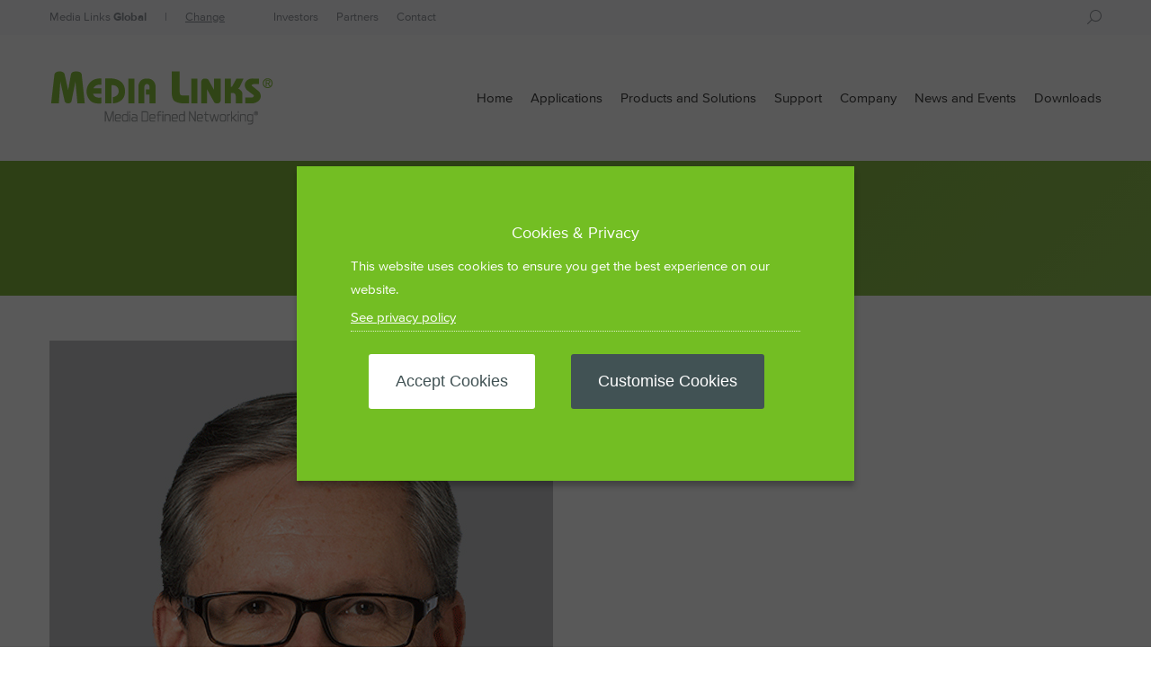

--- FILE ---
content_type: text/html; charset=UTF-8
request_url: https://medialinks.com/management_team/1-toshiyuki-naka/alnunez/
body_size: 17879
content:
<!DOCTYPE html>
<!--[if !(IE 6) | !(IE 7) | !(IE 8)  ]><!-->
<html lang="en-US" class="no-js">
<!--<![endif]-->
<head>
	<meta charset="UTF-8" />
				<meta name="viewport" content="width=device-width, initial-scale=1, maximum-scale=1, user-scalable=0"/>
			<meta name="theme-color" content="#6ba324"/>	<link rel="profile" href="https://gmpg.org/xfn/11" />
	<meta name='robots' content='index, follow, max-image-preview:large, max-snippet:-1, max-video-preview:-1' />
	<style>img:is([sizes="auto" i], [sizes^="auto," i]) { contain-intrinsic-size: 3000px 1500px }</style>
	
            <script data-no-defer="1" data-ezscrex="false" data-cfasync="false" data-pagespeed-no-defer data-cookieconsent="ignore">
                var ctPublicFunctions = {"_ajax_nonce":"647405036c","_rest_nonce":"8006d37e20","_ajax_url":"\/wp-admin\/admin-ajax.php","_rest_url":"https:\/\/medialinks.com\/wp-json\/","data__cookies_type":"none","data__ajax_type":"rest","data__bot_detector_enabled":"1","data__frontend_data_log_enabled":1,"cookiePrefix":"","wprocket_detected":false,"host_url":"medialinks.com","text__ee_click_to_select":"Click to select the whole data","text__ee_original_email":"The complete one is","text__ee_got_it":"Got it","text__ee_blocked":"Blocked","text__ee_cannot_connect":"Cannot connect","text__ee_cannot_decode":"Can not decode email. Unknown reason","text__ee_email_decoder":"CleanTalk email decoder","text__ee_wait_for_decoding":"The magic is on the way!","text__ee_decoding_process":"Please wait a few seconds while we decode the contact data."}
            </script>
        
            <script data-no-defer="1" data-ezscrex="false" data-cfasync="false" data-pagespeed-no-defer data-cookieconsent="ignore">
                var ctPublic = {"_ajax_nonce":"647405036c","settings__forms__check_internal":"0","settings__forms__check_external":"0","settings__forms__force_protection":0,"settings__forms__search_test":"1","settings__data__bot_detector_enabled":"1","settings__sfw__anti_crawler":0,"blog_home":"https:\/\/medialinks.com\/","pixel__setting":"3","pixel__enabled":false,"pixel__url":null,"data__email_check_before_post":"1","data__email_check_exist_post":0,"data__cookies_type":"none","data__key_is_ok":true,"data__visible_fields_required":true,"wl_brandname":"Anti-Spam by CleanTalk","wl_brandname_short":"CleanTalk","ct_checkjs_key":1376360796,"emailEncoderPassKey":"a2248799ae35b03e749b5a91147fcde6","bot_detector_forms_excluded":"W10=","advancedCacheExists":false,"varnishCacheExists":false,"wc_ajax_add_to_cart":false,"theRealPerson":{"phrases":{"trpHeading":"The Real Person Badge!","trpContent1":"The commenter acts as a real person and verified as not a bot.","trpContent2":"Passed all tests against spam bots. Anti-Spam by CleanTalk.","trpContentLearnMore":"Learn more"},"trpContentLink":"https:\/\/cleantalk.org\/the-real-person?utm_id=&amp;utm_term=&amp;utm_source=admin_side&amp;utm_medium=trp_badge&amp;utm_content=trp_badge_link_click&amp;utm_campaign=apbct_links","imgPersonUrl":"https:\/\/medialinks.com\/wp-content\/plugins\/cleantalk-spam-protect\/css\/images\/real_user.svg","imgShieldUrl":"https:\/\/medialinks.com\/wp-content\/plugins\/cleantalk-spam-protect\/css\/images\/shield.svg"}}
            </script>
        
	<!-- This site is optimized with the Yoast SEO plugin v26.3 - https://yoast.com/wordpress/plugins/seo/ -->
	<title>AlNunez - Media Links</title>
	<link rel="canonical" href="https://medialinks.com/management_team/1-toshiyuki-naka/alnunez/" />
	<meta property="og:locale" content="en_US" />
	<meta property="og:type" content="article" />
	<meta property="og:title" content="AlNunez - Media Links" />
	<meta property="og:url" content="https://medialinks.com/management_team/1-toshiyuki-naka/alnunez/" />
	<meta property="og:site_name" content="Media Links" />
	<meta property="og:image" content="https://medialinks.com/management_team/1-toshiyuki-naka/alnunez" />
	<meta property="og:image:width" content="560" />
	<meta property="og:image:height" content="640" />
	<meta property="og:image:type" content="image/jpeg" />
	<meta name="twitter:card" content="summary_large_image" />
	<meta name="twitter:site" content="@medialinks_inc" />
	<script type="application/ld+json" class="yoast-schema-graph">{"@context":"https://schema.org","@graph":[{"@type":"WebPage","@id":"https://medialinks.com/management_team/1-toshiyuki-naka/alnunez/","url":"https://medialinks.com/management_team/1-toshiyuki-naka/alnunez/","name":"AlNunez - Media Links","isPartOf":{"@id":"https://medialinks.com/#website"},"primaryImageOfPage":{"@id":"https://medialinks.com/management_team/1-toshiyuki-naka/alnunez/#primaryimage"},"image":{"@id":"https://medialinks.com/management_team/1-toshiyuki-naka/alnunez/#primaryimage"},"thumbnailUrl":"https://medialinks.com/wp-content/uploads/2019/04/AlNunez.jpg","datePublished":"2019-04-04T17:59:48+00:00","breadcrumb":{"@id":"https://medialinks.com/management_team/1-toshiyuki-naka/alnunez/#breadcrumb"},"inLanguage":"en-US","potentialAction":[{"@type":"ReadAction","target":["https://medialinks.com/management_team/1-toshiyuki-naka/alnunez/"]}]},{"@type":"ImageObject","inLanguage":"en-US","@id":"https://medialinks.com/management_team/1-toshiyuki-naka/alnunez/#primaryimage","url":"https://medialinks.com/wp-content/uploads/2019/04/AlNunez.jpg","contentUrl":"https://medialinks.com/wp-content/uploads/2019/04/AlNunez.jpg","width":560,"height":640},{"@type":"BreadcrumbList","@id":"https://medialinks.com/management_team/1-toshiyuki-naka/alnunez/#breadcrumb","itemListElement":[{"@type":"ListItem","position":1,"name":"Home","item":"https://medialinks.com/"},{"@type":"ListItem","position":2,"name":"Toshiyuki Naka","item":"https://medialinks.com/management_team/1-toshiyuki-naka/"},{"@type":"ListItem","position":3,"name":"AlNunez"}]},{"@type":"WebSite","@id":"https://medialinks.com/#website","url":"https://medialinks.com/","name":"Media Links","description":"Technology Solutions for the Convergence, Transport and Management of Media over IP","publisher":{"@id":"https://medialinks.com/#organization"},"potentialAction":[{"@type":"SearchAction","target":{"@type":"EntryPoint","urlTemplate":"https://medialinks.com/?s={search_term_string}"},"query-input":{"@type":"PropertyValueSpecification","valueRequired":true,"valueName":"search_term_string"}}],"inLanguage":"en-US"},{"@type":"Organization","@id":"https://medialinks.com/#organization","name":"Media Links","url":"https://medialinks.com/","logo":{"@type":"ImageObject","inLanguage":"en-US","@id":"https://medialinks.com/#/schema/logo/image/","url":"https://medialinks.com/wp-content/uploads/layerslider/Home-Slide/logo.png","contentUrl":"https://medialinks.com/wp-content/uploads/layerslider/Home-Slide/logo.png","width":400,"height":91,"caption":"Media Links"},"image":{"@id":"https://medialinks.com/#/schema/logo/image/"},"sameAs":["https://x.com/medialinks_inc","https://www.linkedin.com/company/media-global-links"]}]}</script>
	<!-- / Yoast SEO plugin. -->


<link rel='dns-prefetch' href='//fd.cleantalk.org' />
<link rel='dns-prefetch' href='//js.hs-scripts.com' />
<link rel='dns-prefetch' href='//fonts.googleapis.com' />
<link rel="alternate" type="application/rss+xml" title="Media Links &raquo; Feed" href="https://medialinks.com/feed/" />
<link rel="alternate" type="application/rss+xml" title="Media Links &raquo; Comments Feed" href="https://medialinks.com/comments/feed/" />
		<style>
			.lazyload,
			.lazyloading {
				max-width: 100%;
			}
		</style>
				<!-- This site uses the Google Analytics by MonsterInsights plugin v9.9.0 - Using Analytics tracking - https://www.monsterinsights.com/ -->
							<script src="//www.googletagmanager.com/gtag/js?id=G-QRZ99WJBE3"  data-cfasync="false" data-wpfc-render="false" async></script>
			<script data-cfasync="false" data-wpfc-render="false">
				var mi_version = '9.9.0';
				var mi_track_user = true;
				var mi_no_track_reason = '';
								var MonsterInsightsDefaultLocations = {"page_location":"https:\/\/medialinks.com\/management_team\/1-toshiyuki-naka\/alnunez\/"};
								if ( typeof MonsterInsightsPrivacyGuardFilter === 'function' ) {
					var MonsterInsightsLocations = (typeof MonsterInsightsExcludeQuery === 'object') ? MonsterInsightsPrivacyGuardFilter( MonsterInsightsExcludeQuery ) : MonsterInsightsPrivacyGuardFilter( MonsterInsightsDefaultLocations );
				} else {
					var MonsterInsightsLocations = (typeof MonsterInsightsExcludeQuery === 'object') ? MonsterInsightsExcludeQuery : MonsterInsightsDefaultLocations;
				}

								var disableStrs = [
										'ga-disable-G-QRZ99WJBE3',
									];

				/* Function to detect opted out users */
				function __gtagTrackerIsOptedOut() {
					for (var index = 0; index < disableStrs.length; index++) {
						if (document.cookie.indexOf(disableStrs[index] + '=true') > -1) {
							return true;
						}
					}

					return false;
				}

				/* Disable tracking if the opt-out cookie exists. */
				if (__gtagTrackerIsOptedOut()) {
					for (var index = 0; index < disableStrs.length; index++) {
						window[disableStrs[index]] = true;
					}
				}

				/* Opt-out function */
				function __gtagTrackerOptout() {
					for (var index = 0; index < disableStrs.length; index++) {
						document.cookie = disableStrs[index] + '=true; expires=Thu, 31 Dec 2099 23:59:59 UTC; path=/';
						window[disableStrs[index]] = true;
					}
				}

				if ('undefined' === typeof gaOptout) {
					function gaOptout() {
						__gtagTrackerOptout();
					}
				}
								window.dataLayer = window.dataLayer || [];

				window.MonsterInsightsDualTracker = {
					helpers: {},
					trackers: {},
				};
				if (mi_track_user) {
					function __gtagDataLayer() {
						dataLayer.push(arguments);
					}

					function __gtagTracker(type, name, parameters) {
						if (!parameters) {
							parameters = {};
						}

						if (parameters.send_to) {
							__gtagDataLayer.apply(null, arguments);
							return;
						}

						if (type === 'event') {
														parameters.send_to = monsterinsights_frontend.v4_id;
							var hookName = name;
							if (typeof parameters['event_category'] !== 'undefined') {
								hookName = parameters['event_category'] + ':' + name;
							}

							if (typeof MonsterInsightsDualTracker.trackers[hookName] !== 'undefined') {
								MonsterInsightsDualTracker.trackers[hookName](parameters);
							} else {
								__gtagDataLayer('event', name, parameters);
							}
							
						} else {
							__gtagDataLayer.apply(null, arguments);
						}
					}

					__gtagTracker('js', new Date());
					__gtagTracker('set', {
						'developer_id.dZGIzZG': true,
											});
					if ( MonsterInsightsLocations.page_location ) {
						__gtagTracker('set', MonsterInsightsLocations);
					}
										__gtagTracker('config', 'G-QRZ99WJBE3', {"forceSSL":"true"} );
										window.gtag = __gtagTracker;										(function () {
						/* https://developers.google.com/analytics/devguides/collection/analyticsjs/ */
						/* ga and __gaTracker compatibility shim. */
						var noopfn = function () {
							return null;
						};
						var newtracker = function () {
							return new Tracker();
						};
						var Tracker = function () {
							return null;
						};
						var p = Tracker.prototype;
						p.get = noopfn;
						p.set = noopfn;
						p.send = function () {
							var args = Array.prototype.slice.call(arguments);
							args.unshift('send');
							__gaTracker.apply(null, args);
						};
						var __gaTracker = function () {
							var len = arguments.length;
							if (len === 0) {
								return;
							}
							var f = arguments[len - 1];
							if (typeof f !== 'object' || f === null || typeof f.hitCallback !== 'function') {
								if ('send' === arguments[0]) {
									var hitConverted, hitObject = false, action;
									if ('event' === arguments[1]) {
										if ('undefined' !== typeof arguments[3]) {
											hitObject = {
												'eventAction': arguments[3],
												'eventCategory': arguments[2],
												'eventLabel': arguments[4],
												'value': arguments[5] ? arguments[5] : 1,
											}
										}
									}
									if ('pageview' === arguments[1]) {
										if ('undefined' !== typeof arguments[2]) {
											hitObject = {
												'eventAction': 'page_view',
												'page_path': arguments[2],
											}
										}
									}
									if (typeof arguments[2] === 'object') {
										hitObject = arguments[2];
									}
									if (typeof arguments[5] === 'object') {
										Object.assign(hitObject, arguments[5]);
									}
									if ('undefined' !== typeof arguments[1].hitType) {
										hitObject = arguments[1];
										if ('pageview' === hitObject.hitType) {
											hitObject.eventAction = 'page_view';
										}
									}
									if (hitObject) {
										action = 'timing' === arguments[1].hitType ? 'timing_complete' : hitObject.eventAction;
										hitConverted = mapArgs(hitObject);
										__gtagTracker('event', action, hitConverted);
									}
								}
								return;
							}

							function mapArgs(args) {
								var arg, hit = {};
								var gaMap = {
									'eventCategory': 'event_category',
									'eventAction': 'event_action',
									'eventLabel': 'event_label',
									'eventValue': 'event_value',
									'nonInteraction': 'non_interaction',
									'timingCategory': 'event_category',
									'timingVar': 'name',
									'timingValue': 'value',
									'timingLabel': 'event_label',
									'page': 'page_path',
									'location': 'page_location',
									'title': 'page_title',
									'referrer' : 'page_referrer',
								};
								for (arg in args) {
																		if (!(!args.hasOwnProperty(arg) || !gaMap.hasOwnProperty(arg))) {
										hit[gaMap[arg]] = args[arg];
									} else {
										hit[arg] = args[arg];
									}
								}
								return hit;
							}

							try {
								f.hitCallback();
							} catch (ex) {
							}
						};
						__gaTracker.create = newtracker;
						__gaTracker.getByName = newtracker;
						__gaTracker.getAll = function () {
							return [];
						};
						__gaTracker.remove = noopfn;
						__gaTracker.loaded = true;
						window['__gaTracker'] = __gaTracker;
					})();
									} else {
										console.log("");
					(function () {
						function __gtagTracker() {
							return null;
						}

						window['__gtagTracker'] = __gtagTracker;
						window['gtag'] = __gtagTracker;
					})();
									}
			</script>
			
							<!-- / Google Analytics by MonsterInsights -->
		<link rel='stylesheet' id='layerslider-css' href='https://medialinks.com/wp-content/plugins/LayerSlider-new/assets/static/layerslider/css/layerslider.css?ver=6.11.2' media='all' />
<link rel='stylesheet' id='ls-user-css' href='https://medialinks.com/wp-content/uploads/layerslider.custom.css?ver=6.11.2' media='all' />
<link rel='stylesheet' id='ls-google-fonts-css' href='https://fonts.googleapis.com/css?family=Lato:100,300,regular,700,900%7COpen+Sans:300%7CIndie+Flower:regular%7COswald:300,regular,700&#038;subset=latin%2Clatin-ext' media='all' />
<link rel='stylesheet' id='wp-block-library-css' href='https://medialinks.com/wp-includes/css/dist/block-library/style.min.css?ver=6.8.3' media='all' />
<style id='wp-block-library-theme-inline-css'>
.wp-block-audio :where(figcaption){color:#555;font-size:13px;text-align:center}.is-dark-theme .wp-block-audio :where(figcaption){color:#ffffffa6}.wp-block-audio{margin:0 0 1em}.wp-block-code{border:1px solid #ccc;border-radius:4px;font-family:Menlo,Consolas,monaco,monospace;padding:.8em 1em}.wp-block-embed :where(figcaption){color:#555;font-size:13px;text-align:center}.is-dark-theme .wp-block-embed :where(figcaption){color:#ffffffa6}.wp-block-embed{margin:0 0 1em}.blocks-gallery-caption{color:#555;font-size:13px;text-align:center}.is-dark-theme .blocks-gallery-caption{color:#ffffffa6}:root :where(.wp-block-image figcaption){color:#555;font-size:13px;text-align:center}.is-dark-theme :root :where(.wp-block-image figcaption){color:#ffffffa6}.wp-block-image{margin:0 0 1em}.wp-block-pullquote{border-bottom:4px solid;border-top:4px solid;color:currentColor;margin-bottom:1.75em}.wp-block-pullquote cite,.wp-block-pullquote footer,.wp-block-pullquote__citation{color:currentColor;font-size:.8125em;font-style:normal;text-transform:uppercase}.wp-block-quote{border-left:.25em solid;margin:0 0 1.75em;padding-left:1em}.wp-block-quote cite,.wp-block-quote footer{color:currentColor;font-size:.8125em;font-style:normal;position:relative}.wp-block-quote:where(.has-text-align-right){border-left:none;border-right:.25em solid;padding-left:0;padding-right:1em}.wp-block-quote:where(.has-text-align-center){border:none;padding-left:0}.wp-block-quote.is-large,.wp-block-quote.is-style-large,.wp-block-quote:where(.is-style-plain){border:none}.wp-block-search .wp-block-search__label{font-weight:700}.wp-block-search__button{border:1px solid #ccc;padding:.375em .625em}:where(.wp-block-group.has-background){padding:1.25em 2.375em}.wp-block-separator.has-css-opacity{opacity:.4}.wp-block-separator{border:none;border-bottom:2px solid;margin-left:auto;margin-right:auto}.wp-block-separator.has-alpha-channel-opacity{opacity:1}.wp-block-separator:not(.is-style-wide):not(.is-style-dots){width:100px}.wp-block-separator.has-background:not(.is-style-dots){border-bottom:none;height:1px}.wp-block-separator.has-background:not(.is-style-wide):not(.is-style-dots){height:2px}.wp-block-table{margin:0 0 1em}.wp-block-table td,.wp-block-table th{word-break:normal}.wp-block-table :where(figcaption){color:#555;font-size:13px;text-align:center}.is-dark-theme .wp-block-table :where(figcaption){color:#ffffffa6}.wp-block-video :where(figcaption){color:#555;font-size:13px;text-align:center}.is-dark-theme .wp-block-video :where(figcaption){color:#ffffffa6}.wp-block-video{margin:0 0 1em}:root :where(.wp-block-template-part.has-background){margin-bottom:0;margin-top:0;padding:1.25em 2.375em}
</style>
<style id='classic-theme-styles-inline-css'>
/*! This file is auto-generated */
.wp-block-button__link{color:#fff;background-color:#32373c;border-radius:9999px;box-shadow:none;text-decoration:none;padding:calc(.667em + 2px) calc(1.333em + 2px);font-size:1.125em}.wp-block-file__button{background:#32373c;color:#fff;text-decoration:none}
</style>
<style id='global-styles-inline-css'>
:root{--wp--preset--aspect-ratio--square: 1;--wp--preset--aspect-ratio--4-3: 4/3;--wp--preset--aspect-ratio--3-4: 3/4;--wp--preset--aspect-ratio--3-2: 3/2;--wp--preset--aspect-ratio--2-3: 2/3;--wp--preset--aspect-ratio--16-9: 16/9;--wp--preset--aspect-ratio--9-16: 9/16;--wp--preset--color--black: #000000;--wp--preset--color--cyan-bluish-gray: #abb8c3;--wp--preset--color--white: #FFF;--wp--preset--color--pale-pink: #f78da7;--wp--preset--color--vivid-red: #cf2e2e;--wp--preset--color--luminous-vivid-orange: #ff6900;--wp--preset--color--luminous-vivid-amber: #fcb900;--wp--preset--color--light-green-cyan: #7bdcb5;--wp--preset--color--vivid-green-cyan: #00d084;--wp--preset--color--pale-cyan-blue: #8ed1fc;--wp--preset--color--vivid-cyan-blue: #0693e3;--wp--preset--color--vivid-purple: #9b51e0;--wp--preset--color--accent: #6ba324;--wp--preset--color--dark-gray: #111;--wp--preset--color--light-gray: #767676;--wp--preset--gradient--vivid-cyan-blue-to-vivid-purple: linear-gradient(135deg,rgba(6,147,227,1) 0%,rgb(155,81,224) 100%);--wp--preset--gradient--light-green-cyan-to-vivid-green-cyan: linear-gradient(135deg,rgb(122,220,180) 0%,rgb(0,208,130) 100%);--wp--preset--gradient--luminous-vivid-amber-to-luminous-vivid-orange: linear-gradient(135deg,rgba(252,185,0,1) 0%,rgba(255,105,0,1) 100%);--wp--preset--gradient--luminous-vivid-orange-to-vivid-red: linear-gradient(135deg,rgba(255,105,0,1) 0%,rgb(207,46,46) 100%);--wp--preset--gradient--very-light-gray-to-cyan-bluish-gray: linear-gradient(135deg,rgb(238,238,238) 0%,rgb(169,184,195) 100%);--wp--preset--gradient--cool-to-warm-spectrum: linear-gradient(135deg,rgb(74,234,220) 0%,rgb(151,120,209) 20%,rgb(207,42,186) 40%,rgb(238,44,130) 60%,rgb(251,105,98) 80%,rgb(254,248,76) 100%);--wp--preset--gradient--blush-light-purple: linear-gradient(135deg,rgb(255,206,236) 0%,rgb(152,150,240) 100%);--wp--preset--gradient--blush-bordeaux: linear-gradient(135deg,rgb(254,205,165) 0%,rgb(254,45,45) 50%,rgb(107,0,62) 100%);--wp--preset--gradient--luminous-dusk: linear-gradient(135deg,rgb(255,203,112) 0%,rgb(199,81,192) 50%,rgb(65,88,208) 100%);--wp--preset--gradient--pale-ocean: linear-gradient(135deg,rgb(255,245,203) 0%,rgb(182,227,212) 50%,rgb(51,167,181) 100%);--wp--preset--gradient--electric-grass: linear-gradient(135deg,rgb(202,248,128) 0%,rgb(113,206,126) 100%);--wp--preset--gradient--midnight: linear-gradient(135deg,rgb(2,3,129) 0%,rgb(40,116,252) 100%);--wp--preset--font-size--small: 13px;--wp--preset--font-size--medium: 20px;--wp--preset--font-size--large: 36px;--wp--preset--font-size--x-large: 42px;--wp--preset--spacing--20: 0.44rem;--wp--preset--spacing--30: 0.67rem;--wp--preset--spacing--40: 1rem;--wp--preset--spacing--50: 1.5rem;--wp--preset--spacing--60: 2.25rem;--wp--preset--spacing--70: 3.38rem;--wp--preset--spacing--80: 5.06rem;--wp--preset--shadow--natural: 6px 6px 9px rgba(0, 0, 0, 0.2);--wp--preset--shadow--deep: 12px 12px 50px rgba(0, 0, 0, 0.4);--wp--preset--shadow--sharp: 6px 6px 0px rgba(0, 0, 0, 0.2);--wp--preset--shadow--outlined: 6px 6px 0px -3px rgba(255, 255, 255, 1), 6px 6px rgba(0, 0, 0, 1);--wp--preset--shadow--crisp: 6px 6px 0px rgba(0, 0, 0, 1);}:where(.is-layout-flex){gap: 0.5em;}:where(.is-layout-grid){gap: 0.5em;}body .is-layout-flex{display: flex;}.is-layout-flex{flex-wrap: wrap;align-items: center;}.is-layout-flex > :is(*, div){margin: 0;}body .is-layout-grid{display: grid;}.is-layout-grid > :is(*, div){margin: 0;}:where(.wp-block-columns.is-layout-flex){gap: 2em;}:where(.wp-block-columns.is-layout-grid){gap: 2em;}:where(.wp-block-post-template.is-layout-flex){gap: 1.25em;}:where(.wp-block-post-template.is-layout-grid){gap: 1.25em;}.has-black-color{color: var(--wp--preset--color--black) !important;}.has-cyan-bluish-gray-color{color: var(--wp--preset--color--cyan-bluish-gray) !important;}.has-white-color{color: var(--wp--preset--color--white) !important;}.has-pale-pink-color{color: var(--wp--preset--color--pale-pink) !important;}.has-vivid-red-color{color: var(--wp--preset--color--vivid-red) !important;}.has-luminous-vivid-orange-color{color: var(--wp--preset--color--luminous-vivid-orange) !important;}.has-luminous-vivid-amber-color{color: var(--wp--preset--color--luminous-vivid-amber) !important;}.has-light-green-cyan-color{color: var(--wp--preset--color--light-green-cyan) !important;}.has-vivid-green-cyan-color{color: var(--wp--preset--color--vivid-green-cyan) !important;}.has-pale-cyan-blue-color{color: var(--wp--preset--color--pale-cyan-blue) !important;}.has-vivid-cyan-blue-color{color: var(--wp--preset--color--vivid-cyan-blue) !important;}.has-vivid-purple-color{color: var(--wp--preset--color--vivid-purple) !important;}.has-black-background-color{background-color: var(--wp--preset--color--black) !important;}.has-cyan-bluish-gray-background-color{background-color: var(--wp--preset--color--cyan-bluish-gray) !important;}.has-white-background-color{background-color: var(--wp--preset--color--white) !important;}.has-pale-pink-background-color{background-color: var(--wp--preset--color--pale-pink) !important;}.has-vivid-red-background-color{background-color: var(--wp--preset--color--vivid-red) !important;}.has-luminous-vivid-orange-background-color{background-color: var(--wp--preset--color--luminous-vivid-orange) !important;}.has-luminous-vivid-amber-background-color{background-color: var(--wp--preset--color--luminous-vivid-amber) !important;}.has-light-green-cyan-background-color{background-color: var(--wp--preset--color--light-green-cyan) !important;}.has-vivid-green-cyan-background-color{background-color: var(--wp--preset--color--vivid-green-cyan) !important;}.has-pale-cyan-blue-background-color{background-color: var(--wp--preset--color--pale-cyan-blue) !important;}.has-vivid-cyan-blue-background-color{background-color: var(--wp--preset--color--vivid-cyan-blue) !important;}.has-vivid-purple-background-color{background-color: var(--wp--preset--color--vivid-purple) !important;}.has-black-border-color{border-color: var(--wp--preset--color--black) !important;}.has-cyan-bluish-gray-border-color{border-color: var(--wp--preset--color--cyan-bluish-gray) !important;}.has-white-border-color{border-color: var(--wp--preset--color--white) !important;}.has-pale-pink-border-color{border-color: var(--wp--preset--color--pale-pink) !important;}.has-vivid-red-border-color{border-color: var(--wp--preset--color--vivid-red) !important;}.has-luminous-vivid-orange-border-color{border-color: var(--wp--preset--color--luminous-vivid-orange) !important;}.has-luminous-vivid-amber-border-color{border-color: var(--wp--preset--color--luminous-vivid-amber) !important;}.has-light-green-cyan-border-color{border-color: var(--wp--preset--color--light-green-cyan) !important;}.has-vivid-green-cyan-border-color{border-color: var(--wp--preset--color--vivid-green-cyan) !important;}.has-pale-cyan-blue-border-color{border-color: var(--wp--preset--color--pale-cyan-blue) !important;}.has-vivid-cyan-blue-border-color{border-color: var(--wp--preset--color--vivid-cyan-blue) !important;}.has-vivid-purple-border-color{border-color: var(--wp--preset--color--vivid-purple) !important;}.has-vivid-cyan-blue-to-vivid-purple-gradient-background{background: var(--wp--preset--gradient--vivid-cyan-blue-to-vivid-purple) !important;}.has-light-green-cyan-to-vivid-green-cyan-gradient-background{background: var(--wp--preset--gradient--light-green-cyan-to-vivid-green-cyan) !important;}.has-luminous-vivid-amber-to-luminous-vivid-orange-gradient-background{background: var(--wp--preset--gradient--luminous-vivid-amber-to-luminous-vivid-orange) !important;}.has-luminous-vivid-orange-to-vivid-red-gradient-background{background: var(--wp--preset--gradient--luminous-vivid-orange-to-vivid-red) !important;}.has-very-light-gray-to-cyan-bluish-gray-gradient-background{background: var(--wp--preset--gradient--very-light-gray-to-cyan-bluish-gray) !important;}.has-cool-to-warm-spectrum-gradient-background{background: var(--wp--preset--gradient--cool-to-warm-spectrum) !important;}.has-blush-light-purple-gradient-background{background: var(--wp--preset--gradient--blush-light-purple) !important;}.has-blush-bordeaux-gradient-background{background: var(--wp--preset--gradient--blush-bordeaux) !important;}.has-luminous-dusk-gradient-background{background: var(--wp--preset--gradient--luminous-dusk) !important;}.has-pale-ocean-gradient-background{background: var(--wp--preset--gradient--pale-ocean) !important;}.has-electric-grass-gradient-background{background: var(--wp--preset--gradient--electric-grass) !important;}.has-midnight-gradient-background{background: var(--wp--preset--gradient--midnight) !important;}.has-small-font-size{font-size: var(--wp--preset--font-size--small) !important;}.has-medium-font-size{font-size: var(--wp--preset--font-size--medium) !important;}.has-large-font-size{font-size: var(--wp--preset--font-size--large) !important;}.has-x-large-font-size{font-size: var(--wp--preset--font-size--x-large) !important;}
:where(.wp-block-post-template.is-layout-flex){gap: 1.25em;}:where(.wp-block-post-template.is-layout-grid){gap: 1.25em;}
:where(.wp-block-columns.is-layout-flex){gap: 2em;}:where(.wp-block-columns.is-layout-grid){gap: 2em;}
:root :where(.wp-block-pullquote){font-size: 1.5em;line-height: 1.6;}
</style>
<link rel='stylesheet' id='cleantalk-public-css-css' href='https://medialinks.com/wp-content/plugins/cleantalk-spam-protect/css/cleantalk-public.min.css?ver=6.67_1762779668' media='all' />
<link rel='stylesheet' id='cleantalk-email-decoder-css-css' href='https://medialinks.com/wp-content/plugins/cleantalk-spam-protect/css/cleantalk-email-decoder.min.css?ver=6.67_1762779668' media='all' />
<link rel='stylesheet' id='cleantalk-trp-css-css' href='https://medialinks.com/wp-content/plugins/cleantalk-spam-protect/css/cleantalk-trp.min.css?ver=6.67_1762779668' media='all' />
<link rel='stylesheet' id='wr360style-css' href='https://medialinks.com/wp-content/plugins/webrotate-360-product-viewer/imagerotator/html/css/thin.css?ver=3.2.0' media='all' />
<link rel='stylesheet' id='resmap-css' href='https://medialinks.com/wp-content/plugins/responsive-maps-plugin/includes/css/resmap.min.css?ver=4.2' media='all' />
<link rel='stylesheet' id='the7-font-css' href='https://medialinks.com/wp-content/themes/dt-the7/fonts/icomoon-the7-font/icomoon-the7-font.min.css?ver=12.10.0.1' media='all' />
<link rel='stylesheet' id='the7-awesome-fonts-css' href='https://medialinks.com/wp-content/themes/dt-the7/fonts/FontAwesome/css/all.min.css?ver=12.10.0.1' media='all' />
<link rel='stylesheet' id='the7-awesome-fonts-back-css' href='https://medialinks.com/wp-content/themes/dt-the7/fonts/FontAwesome/back-compat.min.css?ver=12.10.0.1' media='all' />
<link rel='stylesheet' id='tablepress-default-css' href='https://medialinks.com/wp-content/plugins/tablepress/css/build/default.css?ver=3.2.5' media='all' />
<link rel='stylesheet' id='js_composer_custom_css-css' href='//medialinks.com/wp-content/uploads/js_composer/custom.css?ver=6.6.0.1' media='all' />
<link rel='stylesheet' id='dt-web-fonts-css' href='https://fonts.googleapis.com/css?family=Open+Sans:300,400,600,700%7CRoboto:400,500,600,700%7CRaleway:300,400,500,600,700' media='all' />
<link rel='stylesheet' id='dt-main-css' href='https://medialinks.com/wp-content/themes/dt-the7/css/main.min.css?ver=12.10.0.1' media='all' />
<link rel='stylesheet' id='the7-custom-scrollbar-css' href='https://medialinks.com/wp-content/themes/dt-the7/lib/custom-scrollbar/custom-scrollbar.min.css?ver=12.10.0.1' media='all' />
<link rel='stylesheet' id='the7-wpbakery-css' href='https://medialinks.com/wp-content/themes/dt-the7/css/wpbakery.min.css?ver=12.10.0.1' media='all' />
<link rel='stylesheet' id='the7-core-css' href='https://medialinks.com/wp-content/plugins/dt-the7-core/assets/css/post-type.min.css?ver=2.7.12' media='all' />
<link rel='stylesheet' id='the7-css-vars-css' href='https://medialinks.com/wp-content/uploads/the7-css/css-vars.css?ver=f530f5492c23' media='all' />
<link rel='stylesheet' id='dt-custom-css' href='https://medialinks.com/wp-content/uploads/the7-css/custom.css?ver=f530f5492c23' media='all' />
<link rel='stylesheet' id='dt-media-css' href='https://medialinks.com/wp-content/uploads/the7-css/media.css?ver=f530f5492c23' media='all' />
<link rel='stylesheet' id='the7-mega-menu-css' href='https://medialinks.com/wp-content/uploads/the7-css/mega-menu.css?ver=f530f5492c23' media='all' />
<link rel='stylesheet' id='the7-elements-albums-portfolio-css' href='https://medialinks.com/wp-content/uploads/the7-css/the7-elements-albums-portfolio.css?ver=f530f5492c23' media='all' />
<link rel='stylesheet' id='the7-elements-css' href='https://medialinks.com/wp-content/uploads/the7-css/post-type-dynamic.css?ver=f530f5492c23' media='all' />
<link rel='stylesheet' id='style-css' href='https://medialinks.com/wp-content/themes/dt-the7-child/style.css?ver=12.10.0.1' media='all' />
<script src="https://medialinks.com/wp-includes/js/jquery/jquery.min.js?ver=3.7.1" id="jquery-core-js"></script>
<script src="https://medialinks.com/wp-includes/js/jquery/jquery-migrate.min.js?ver=3.4.1" id="jquery-migrate-js"></script>
<script src="https://medialinks.com/wp-content/plugins/jquery-vertical-accordion-menu/js/jquery.hoverIntent.minified.js?ver=6.8.3" id="jqueryhoverintent-js"></script>
<script src="https://medialinks.com/wp-content/plugins/jquery-vertical-accordion-menu/js/jquery.cookie.js?ver=6.8.3" id="jquerycookie-js"></script>
<script src="https://medialinks.com/wp-content/plugins/jquery-vertical-accordion-menu/js/jquery.dcjqaccordion.2.9.js?ver=6.8.3" id="dcjqaccordion-js"></script>
<script id="layerslider-utils-js-extra">
var LS_Meta = {"v":"6.11.2","fixGSAP":"1"};
</script>
<script src="https://medialinks.com/wp-content/plugins/LayerSlider-new/assets/static/layerslider/js/layerslider.utils.js?ver=6.11.2" id="layerslider-utils-js"></script>
<script src="https://medialinks.com/wp-content/plugins/LayerSlider-new/assets/static/layerslider/js/layerslider.kreaturamedia.jquery.js?ver=6.11.2" id="layerslider-js"></script>
<script src="https://medialinks.com/wp-content/plugins/LayerSlider-new/assets/static/layerslider/js/layerslider.transitions.js?ver=6.11.2" id="layerslider-transitions-js"></script>
<script src="https://medialinks.com/wp-content/plugins/google-analytics-for-wordpress/assets/js/frontend-gtag.min.js?ver=9.9.0" id="monsterinsights-frontend-script-js" async data-wp-strategy="async"></script>
<script data-cfasync="false" data-wpfc-render="false" id='monsterinsights-frontend-script-js-extra'>var monsterinsights_frontend = {"js_events_tracking":"true","download_extensions":"doc,pdf,ppt,zip,xls,docx,pptx,xlsx","inbound_paths":"[]","home_url":"https:\/\/medialinks.com","hash_tracking":"false","v4_id":"G-QRZ99WJBE3"};</script>
<script src="https://medialinks.com/wp-content/plugins/cleantalk-spam-protect/js/apbct-public-bundle.min.js?ver=6.67_1762779668" id="apbct-public-bundle.min-js-js"></script>
<script src="https://fd.cleantalk.org/ct-bot-detector-wrapper.js?ver=6.67" id="ct_bot_detector-js" defer data-wp-strategy="defer"></script>
<script src="https://medialinks.com/wp-content/plugins/easy-wp-cookie-popup/assets/public/jquery.ihavecookies.min.js?ver=1.0" id="ihavecookies-js-js"></script>
<script id="dt-above-fold-js-extra">
var dtLocal = {"themeUrl":"https:\/\/medialinks.com\/wp-content\/themes\/dt-the7","passText":"To view this protected post, enter the password below:","moreButtonText":{"loading":"Loading...","loadMore":"Load more"},"postID":"4655","ajaxurl":"https:\/\/medialinks.com\/wp-admin\/admin-ajax.php","REST":{"baseUrl":"https:\/\/medialinks.com\/wp-json\/the7\/v1","endpoints":{"sendMail":"\/send-mail"}},"contactMessages":{"required":"One or more fields have an error. Please check and try again.","terms":"Please accept the privacy policy.","fillTheCaptchaError":"Please, fill the captcha."},"captchaSiteKey":"","ajaxNonce":"fdd90bd7f1","pageData":"","themeSettings":{"smoothScroll":"on","lazyLoading":false,"desktopHeader":{"height":104},"ToggleCaptionEnabled":"disabled","ToggleCaption":"Navigation","floatingHeader":{"showAfter":150,"showMenu":true,"height":60,"logo":{"showLogo":true,"html":"<img class=\" preload-me\" src=\"https:\/\/medialinks.com\/wp-content\/uploads\/2015\/06\/floating.png\" srcset=\"https:\/\/medialinks.com\/wp-content\/uploads\/2015\/06\/floating.png 208w, https:\/\/medialinks.com\/wp-content\/uploads\/2015\/06\/floating.png 208w\" width=\"208\" height=\"30\"   sizes=\"208px\" alt=\"Media Links\" \/>","url":"https:\/\/medialinks.com\/"}},"topLine":{"floatingTopLine":{"logo":{"showLogo":false,"html":""}}},"mobileHeader":{"firstSwitchPoint":970,"secondSwitchPoint":200,"firstSwitchPointHeight":60,"secondSwitchPointHeight":60,"mobileToggleCaptionEnabled":"disabled","mobileToggleCaption":"Menu"},"stickyMobileHeaderFirstSwitch":{"logo":{"html":""}},"stickyMobileHeaderSecondSwitch":{"logo":{"html":""}},"sidebar":{"switchPoint":970},"boxedWidth":"1280px"},"VCMobileScreenWidth":"768"};
var dtShare = {"shareButtonText":{"facebook":"Share on Facebook","twitter":"Share on X","pinterest":"Pin it","linkedin":"Share on Linkedin","whatsapp":"Share on Whatsapp"},"overlayOpacity":"85"};
</script>
<script src="https://medialinks.com/wp-content/themes/dt-the7/js/above-the-fold.min.js?ver=12.10.0.1" id="dt-above-fold-js"></script>
<meta name="generator" content="Powered by LayerSlider 6.11.2 - Multi-Purpose, Responsive, Parallax, Mobile-Friendly Slider Plugin for WordPress." />
<!-- LayerSlider updates and docs at: https://layerslider.kreaturamedia.com -->
<link rel="https://api.w.org/" href="https://medialinks.com/wp-json/" /><link rel="alternate" title="JSON" type="application/json" href="https://medialinks.com/wp-json/wp/v2/media/4655" /><link rel="EditURI" type="application/rsd+xml" title="RSD" href="https://medialinks.com/xmlrpc.php?rsd" />
<meta name="generator" content="WordPress 6.8.3" />
<link rel='shortlink' href='https://medialinks.com/?p=4655' />
<link rel="alternate" title="oEmbed (JSON)" type="application/json+oembed" href="https://medialinks.com/wp-json/oembed/1.0/embed?url=https%3A%2F%2Fmedialinks.com%2Fmanagement_team%2F1-toshiyuki-naka%2Falnunez%2F" />
<link rel="alternate" title="oEmbed (XML)" type="text/xml+oembed" href="https://medialinks.com/wp-json/oembed/1.0/embed?url=https%3A%2F%2Fmedialinks.com%2Fmanagement_team%2F1-toshiyuki-naka%2Falnunez%2F&#038;format=xml" />
			<!-- DO NOT COPY THIS SNIPPET! Start of Page Analytics Tracking for HubSpot WordPress plugin v11.3.21-->
			<script class="hsq-set-content-id" data-content-id="blog-post">
				var _hsq = _hsq || [];
				_hsq.push(["setContentType", "blog-post"]);
			</script>
			<!-- DO NOT COPY THIS SNIPPET! End of Page Analytics Tracking for HubSpot WordPress plugin -->
			
		<style>

						#cookii-message {
					position: fixed;
					max-width: 500px;
					background-color: #73be23;
					color: #ffffff;
					font-size: 15px;
					padding: 60px;
					box-shadow: 0 6px 6px rgba(0, 0, 0, 0.25);
					z-index: 9999;
					top: 50%;
					left: 50%;
					-webkit-transform: translate(-50%, -50%);
					-ms-transform: translate(-50%, -50%);
					transform: translate(-50%, -50%);
				}
			
		#cookii-message h4 {
			color: #ffffff;
			font-size: 20px;
			font-weight: 500;
			margin-bottom: 10px;
			margin-top: 0px;
		}
		#cookii-message ul {
			margin: 0;
		}
		#cookii-message li {
			width: 100% !important;
			display: block !important;
			margin: 0px;
		}

		#cookii-message h5 {
			color: #ffffff;
			font-size: calc(20px - 4px);
			font-weight: 500;
			margin-bottom: 10px;
			margin-top: 0px;
		}

		#cookii-message p, #cookii-message ul {
			color: #ffffff;
			font-size: 15px;
			line-height: 1.5em;
		}

		#cookii-message p:last-child {
			margin-bottom: 0;
			text-align: right;
		}

		#cookii-message li {
			width: 49%;
			display: inline-block;
		}

		#cookii-message a {
			color: #ffffff;
			text-decoration: underline;
			font-size: 15px;
			padding-bottom: 2px;
			border-bottom: 1px dotted rgba(255, 255, 255, 0.75);
			transition: all 0.3s ease-in;
			display:block;
			margin: 5px 0;
		}

		#cookii-message a:hover {
			color: #ffffff;
			transition: all 0.3s ease-in;
		}
		.cookii-toggle a {
		cursor: pointer;
		}
		#cookii-message button {
			border: none;
			background: #ffffff;
			color: #415254;
			font-size: 18px;
			border-radius: 3px;
			padding: 0 5px;
			cursor: pointer;
			transition: all 0.3s ease-in;
			display: block;
			float: left;
		}

		#cookii-message button:hover {
			transition: all 0.3s ease-in;
		}

		button#cookii-advanced {
			background: #415254;
			color: #ffffff;
			font-size: 15 px;
		}

		button#cookii-advanced:hover {
			transition: all 0.3s ease-in;
		}

		#cookii-message button:disabled {
			opacity: 0.3;
		}

		#cookii-message input[type="checkbox"] {
			float: none;
			margin-top: 0;
			margin-right: 5px;
		}
		.cookii-toggle table td a {
		font-size: 100% !important;
		}
		</style>

				<script>
			document.documentElement.className = document.documentElement.className.replace('no-js', 'js');
		</script>
				<style>
			.no-js img.lazyload {
				display: none;
			}

			figure.wp-block-image img.lazyloading {
				min-width: 150px;
			}

			.lazyload,
			.lazyloading {
				--smush-placeholder-width: 100px;
				--smush-placeholder-aspect-ratio: 1/1;
				width: var(--smush-image-width, var(--smush-placeholder-width)) !important;
				aspect-ratio: var(--smush-image-aspect-ratio, var(--smush-placeholder-aspect-ratio)) !important;
			}

						.lazyload, .lazyloading {
				opacity: 0;
			}

			.lazyloaded {
				opacity: 1;
				transition: opacity 400ms;
				transition-delay: 0ms;
			}

					</style>
		<meta name="generator" content="Powered by WPBakery Page Builder - drag and drop page builder for WordPress."/>
<link rel="icon" href="https://medialinks.com/wp-content/uploads/2016/04/Media_Links_Social_Icon-16.png" type="image/png" sizes="16x16"/><link rel="icon" href="https://medialinks.com/wp-content/uploads/2016/04/Media_Links_Social_Icon-32.png" type="image/png" sizes="32x32"/>		<style id="wp-custom-css">
			a:hover {
    color:inherit !important;
    font-weight:normal !important;
}

.widget_presscore-custom-menu-one .custom-menu.show-arrow a:after {/*footer nav arrows*/
	top:10px !important;
}		</style>
		<noscript><style> .wpb_animate_when_almost_visible { opacity: 1; }</style></noscript><!-- Global site tag (gtag.js) - Google Analytics -->
<script async src="https://www.googletagmanager.com/gtag/js?id=UA-67192295-1"></script>
<script>
  window.dataLayer = window.dataLayer || [];
  function gtag(){dataLayer.push(arguments);}
  gtag('js', new Date());

  gtag('config', 'UA-67192295-1');
</script>

<!-- Leadlander starts -->
<script type="text/javascript" language="javascript">
  var sf14gv = 20871;
  (function() {
    var sf14g = document.createElement('script');
    sf14g.src = 'https://tracking.leadlander.com/lt-v2.min.js';
    var s = document.getElementsByTagName('script')[0]; s.parentNode.insertBefore(sf14g, s);
  })();
</script>
<!-- Leadlander ends --><style id='the7-custom-inline-css' type='text/css'>
.accent-gradient .menu .current-menu-item > a {
    -webkit-text-fill-color: #6ba324;
}

.masthead .top-bar .mini-nav > ul > li > a {
    font-size:15px;
    color:#4a4a4a;
}
li.menu-item.menu-item-type-custom.menu-item-object-custom.menu-item-3485 {
    margin-right:50px;
    text-decoration:underline;
}
li.menu-item.menu-item-type-custom.menu-item-object-custom.menu-item-3484 a {
    color:#bfbfbf;
}
.top-bar.solid-bg:before {
    background-color:#e6e6e8;
}

#cookii-message button {
	margin: 20px;
	padding: 20px 30px!important;
}

#cookii-message h4 {font-size: 36px; line-height: 46px; text-align: center!important;}
</style>
</head>
<body data-rsssl=1 id="the7-body" class="attachment wp-singular attachment-template-default single single-attachment postid-4655 attachmentid-4655 attachment-jpeg wp-embed-responsive wp-theme-dt-the7 wp-child-theme-dt-the7-child the7-core-ver-2.7.12 no-comments dt-responsive-on right-mobile-menu-close-icon ouside-menu-close-icon mobile-hamburger-close-bg-enable mobile-hamburger-close-bg-hover-enable  fade-medium-mobile-menu-close-icon fade-small-menu-close-icon accent-gradient srcset-enabled btn-flat custom-btn-color custom-btn-hover-color phantom-fade phantom-shadow-decoration phantom-custom-logo-on floating-mobile-menu-icon top-header first-switch-logo-center first-switch-menu-left second-switch-logo-right second-switch-menu-left layzr-loading-on no-avatars popup-message-style the7-ver-12.10.0.1 dt-fa-compatibility wpb-js-composer js-comp-ver-6.6.0.1 vc_responsive">
<!-- The7 12.10.0.1 -->

<div id="page" >
	<a class="skip-link screen-reader-text" href="#content">Skip to content</a>

<div class="masthead inline-header right widgets full-height surround shadow-mobile-header-decoration small-mobile-menu-icon mobile-menu-icon-bg-on mobile-menu-icon-hover-bg-on dt-parent-menu-clickable show-sub-menu-on-hover show-device-logo show-mobile-logo" >

	<div class="top-bar top-bar-line-hide">
	<div class="top-bar-bg" ></div>
	<div class="left-widgets mini-widgets"><div class="mini-nav show-on-desktop in-top-bar-left in-menu-second-switch list-type-menu select-type-menu-first-switch select-type-menu-second-switch"><ul id="top-menu"><li class="menu-item menu-item-type-custom menu-item-object-custom menu-item-17 first depth-0"><a href='#' data-level='1'><span class="menu-item-text"><span class="menu-text">Media Links <strong>Global</strong></span></span></a></li> <li class="menu-item menu-item-type-custom menu-item-object-custom menu-item-3484 depth-0"><a href='#' data-level='1'><span class="menu-item-text"><span class="menu-text">|</span></span></a></li> <li class="menu-item menu-item-type-custom menu-item-object-custom menu-item-has-children menu-item-3485 has-children depth-0"><a href='#' data-level='1' aria-haspopup='true' aria-expanded='false'><span class="menu-item-text"><span class="menu-text">Change</span></span></a><ul class="mini-sub-nav" role="group"><li class="menu-item menu-item-type-custom menu-item-object-custom menu-item-3486 first depth-1"><a href='https://jp.medialinks.com/medialinks-xscend' data-level='2'><span class="menu-item-text"><span class="menu-text">Japanese site</span></span></a></li> </ul></li> <li class="menu-item menu-item-type-custom menu-item-object-custom menu-item-18 depth-0"><a href='https://jp.medialinks.com/investor-relations/' target='_blank' data-level='1'><span class="menu-item-text"><span class="menu-text">Investors</span></span></a></li> <li class="menu-item menu-item-type-post_type menu-item-object-page menu-item-6278 depth-0"><a href='https://medialinks.com/company/partner-network/' data-level='1'><span class="menu-item-text"><span class="menu-text">Partners</span></span></a></li> <li class="menu-item menu-item-type-post_type menu-item-object-page menu-item-119 last depth-0"><a href='https://medialinks.com/contact-media-links/' data-level='1'><span class="menu-item-text"><span class="menu-text">Contact</span></span></a></li> </ul><div class="menu-select"><span class="customSelect1"><span class="customSelectInner"><i class=" the7-mw-icon-dropdown-menu-bold"></i>Top Menu</span></span></div></div></div><div class="right-widgets mini-widgets"><div class="mini-search show-on-desktop in-top-bar-right in-menu-second-switch popup-search custom-icon"><form class="searchform mini-widget-searchform" role="search" method="get" action="https://medialinks.com/">

	<div class="screen-reader-text">Search:</div>

	
		<a href="" class="submit text-disable"><i class=" mw-icon the7-mw-icon-search"></i></a>
		<div class="popup-search-wrap">
			<input type="text" aria-label="Search" class="field searchform-s" name="s" value="" placeholder="Type and hit enter …" title="Search form"/>
			<a href="" class="search-icon"  aria-label="Search"><i class="the7-mw-icon-search" aria-hidden="true"></i></a>
		</div>

			<input type="submit" class="assistive-text searchsubmit" value="Go!"/>
</form>
</div></div></div>

	<header class="header-bar" role="banner">

		<div class="branding">
	<div id="site-title" class="assistive-text">Media Links</div>
	<div id="site-description" class="assistive-text">Technology Solutions for the Convergence, Transport and Management of Media over IP</div>
	<a class="" href="https://medialinks.com/"><img class="preload-me lazyload" data-src="https://medialinks.com/wp-content/uploads/2016/08/medialinks-r-250.png" data-srcset="https://medialinks.com/wp-content/uploads/2016/08/medialinks-r-250.png 250w, https://medialinks.com/wp-content/uploads/2016/08/medialinks-r-320.png 320w" width="250" height="60"   data-sizes="250px" alt="Media Links" src="[data-uri]" style="--smush-placeholder-width: 250px; --smush-placeholder-aspect-ratio: 250/60;" /></a></div>

		<ul id="primary-menu" class="main-nav underline-decoration upwards-line gradient-hover outside-item-remove-margin"><li class="menu-item menu-item-type-post_type menu-item-object-page menu-item-7930 first depth-0"><a href='https://medialinks.com/medialinks-xscend/' data-level='1'><span class="menu-item-text"><span class="menu-text">Home</span></span></a></li> <li class="menu-item menu-item-type-custom menu-item-object-custom menu-item-has-children menu-item-7838 has-children depth-0"><a href='#' data-level='1' aria-haspopup='true' aria-expanded='false'><span class="menu-item-text"><span class="menu-text">Applications</span></span></a><ul class="sub-nav gradient-hover" role="group"><li class="menu-item menu-item-type-post_type menu-item-object-page menu-item-7840 first depth-1"><a href='https://medialinks.com/applications/live-sports-production/' data-level='2'><span class="menu-item-text"><span class="menu-text">Live Sports Production</span></span></a></li> <li class="menu-item menu-item-type-post_type menu-item-object-page menu-item-7841 depth-1"><a href='https://medialinks.com/applications/metropolitan-distribution-network/' data-level='2'><span class="menu-item-text"><span class="menu-text">Metropolitan Distribution Network</span></span></a></li> <li class="menu-item menu-item-type-post_type menu-item-object-page menu-item-7842 depth-1"><a href='https://medialinks.com/applications/centralized-ip-switching-2/' data-level='2'><span class="menu-item-text"><span class="menu-text">Centralized IP Switching</span></span></a></li> <li class="menu-item menu-item-type-post_type menu-item-object-page menu-item-7839 depth-1"><a href='https://medialinks.com/applications/wan-ip-network-next-gen-broadcast-solutions/' data-level='2'><span class="menu-item-text"><span class="menu-text">WAN IP Network – A Next Generation Broadcast Solution</span></span></a></li> </ul></li> <li class="menu-item menu-item-type-custom menu-item-object-custom menu-item-has-children menu-item-7844 has-children depth-0"><a href='#' data-level='1' aria-haspopup='true' aria-expanded='false'><span class="menu-item-text"><span class="menu-text">Products and Solutions</span></span></a><ul class="sub-nav gradient-hover" role="group"><li class="menu-item menu-item-type-custom menu-item-object-custom menu-item-has-children menu-item-7875 first has-children depth-1"><a href='#' data-level='2' aria-haspopup='true' aria-expanded='false'><span class="menu-item-text"><span class="menu-text">Media Over IP Transport</span></span></a><ul class="sub-nav gradient-hover" role="group"><li class="menu-item menu-item-type-post_type menu-item-object-page menu-item-7872 first depth-2"><a href='https://medialinks.com/products/media-over-ip-transport/' data-level='3'><span class="menu-item-text"><span class="menu-text">Introduction</span></span></a></li> <li class="menu-item menu-item-type-custom menu-item-object-custom menu-item-has-children menu-item-7876 has-children depth-2"><a href='#' data-level='3' aria-haspopup='true' aria-expanded='false'><span class="menu-item-text"><span class="menu-text">Xscend (NEW)</span></span></a><ul class="sub-nav gradient-hover" role="group"><li class="menu-item menu-item-type-post_type menu-item-object-page menu-item-7873 first depth-3"><a href='https://medialinks.com/products/media-over-ip-transport/xscend/' data-level='4'><span class="menu-item-text"><span class="menu-text">Overview</span></span></a></li> <li class="menu-item menu-item-type-post_type menu-item-object-page menu-item-7870 depth-3"><a href='https://medialinks.com/products/media-over-ip-transport/xscend/xscend-modules/' data-level='4'><span class="menu-item-text"><span class="menu-text">Modules</span></span></a></li> <li class="menu-item menu-item-type-post_type menu-item-object-page menu-item-7871 depth-3"><a href='https://medialinks.com/products/media-over-ip-transport/xscend/xscend-showcase/' data-level='4'><span class="menu-item-text"><span class="menu-text">Showcase</span></span></a></li> </ul></li> <li class="menu-item menu-item-type-custom menu-item-object-custom menu-item-has-children menu-item-7874 has-children depth-2"><a href='#' data-level='3' aria-haspopup='true' aria-expanded='false'><span class="menu-item-text"><span class="menu-text">MD8000</span></span></a><ul class="sub-nav gradient-hover" role="group"><li class="menu-item menu-item-type-post_type menu-item-object-page menu-item-7862 first depth-3"><a href='https://medialinks.com/products/media-over-ip-transport/md8000-100g/' data-level='4'><span class="menu-item-text"><span class="menu-text">MD8000-100G</span></span></a></li> <li class="menu-item menu-item-type-custom menu-item-object-custom menu-item-has-children menu-item-7877 has-children depth-3"><a href='#' data-level='4' aria-haspopup='true' aria-expanded='false'><span class="menu-item-text"><span class="menu-text">MD8000-10G</span></span></a><ul class="sub-nav gradient-hover" role="group"><li class="menu-item menu-item-type-post_type menu-item-object-page menu-item-7863 first depth-4"><a href='https://medialinks.com/products/media-over-ip-transport/md8000-10g/' data-level='5'><span class="menu-item-text"><span class="menu-text">Overview</span></span></a></li> <li class="menu-item menu-item-type-post_type menu-item-object-page menu-item-7859 depth-4"><a href='https://medialinks.com/products/media-over-ip-transport/md8000-10g/md8000-chassis-editions/' data-level='5'><span class="menu-item-text"><span class="menu-text">Chassis Editions</span></span></a></li> </ul></li> <li class="menu-item menu-item-type-custom menu-item-object-custom menu-item-has-children menu-item-7878 has-children depth-3"><a href='#' data-level='4' aria-haspopup='true' aria-expanded='false'><span class="menu-item-text"><span class="menu-text">Trunk Card</span></span></a><ul class="sub-nav gradient-hover" role="group"><li class="menu-item menu-item-type-post_type menu-item-object-page menu-item-7858 first depth-4"><a href='https://medialinks.com/products/media-over-ip-transport/trunk-cards/md8000-10g-lan-trunk-module/' data-level='5'><span class="menu-item-text"><span class="menu-text">10G LAN</span></span></a></li> </ul></li> <li class="menu-item menu-item-type-custom menu-item-object-custom menu-item-has-children menu-item-7879 has-children depth-3"><a href='#' data-level='4' aria-haspopup='true' aria-expanded='false'><span class="menu-item-text"><span class="menu-text">Line Cards</span></span></a><ul class="sub-nav gradient-hover" role="group"><li class="menu-item menu-item-type-post_type menu-item-object-page menu-item-8031 first depth-4"><a href='https://medialinks.com/products/media-over-ip-transport/line-cards/md8000-1gbe-4h-hitless-line-module-data/' data-level='5'><span class="menu-item-text"><span class="menu-text">1GbE-4H Hitless for Data</span></span></a></li> <li class="menu-item menu-item-type-post_type menu-item-object-page menu-item-7852 depth-4"><a href='https://medialinks.com/products/media-over-ip-transport/line-cards/1gbe-mxg-media-exchange-gateway/' data-level='5'><span class="menu-item-text"><span class="menu-text">1GbE MXG Media Exchange Gateway</span></span></a></li> <li class="menu-item menu-item-type-post_type menu-item-object-page menu-item-7851 depth-4"><a href='https://medialinks.com/products/media-over-ip-transport/line-cards/10gbe-mxg-media-exchange-gateway/' data-level='5'><span class="menu-item-text"><span class="menu-text">10GbE MXG Media Exchange Gateway</span></span></a></li> <li class="menu-item menu-item-type-post_type menu-item-object-page menu-item-7853 depth-4"><a href='https://medialinks.com/products/media-over-ip-transport/line-cards/md8000-1x-10gbe-single-port-ethernet-line-module-hitless-data-switching/' data-level='5'><span class="menu-item-text"><span class="menu-text">1x 10GbE, Single Port Ethernet with Hitless Data Switching</span></span></a></li> <li class="menu-item menu-item-type-post_type menu-item-object-page menu-item-7846 depth-4"><a href='https://medialinks.com/products/media-over-ip-transport/line-cards/md8000-4k-uhd-1-video-encoder-decoder-card-set/' data-level='5'><span class="menu-item-text"><span class="menu-text">4K UHD-1 Video Encoder/Decoder Card Set</span></span></a></li> <li class="menu-item menu-item-type-post_type menu-item-object-page menu-item-7847 depth-4"><a href='https://medialinks.com/products/media-over-ip-transport/line-cards/md8000-8x-1gbe-8-port-10-100-1000-baset-ethernet-line-module/' data-level='5'><span class="menu-item-text"><span class="menu-text">8x 1GbE, 8 Port 10/100/1000 BaseT Ethernet</span></span></a></li> <li class="menu-item menu-item-type-post_type menu-item-object-page menu-item-7845 depth-4"><a href='https://medialinks.com/products/media-over-ip-transport/line-cards/10gbe-1sch-lan-line-module/' data-level='5'><span class="menu-item-text"><span class="menu-text">10Gbe-1Sch LAN</span></span></a></li> <li class="menu-item menu-item-type-post_type menu-item-object-page menu-item-7849 depth-4"><a href='https://medialinks.com/products/media-over-ip-transport/line-cards/md8000-uvtx-uvrx-2022-4-port-hd-sd-dvb-asi-universal-video-module/' data-level='5'><span class="menu-item-text"><span class="menu-text">UVTX &#038; UVRX 2022 &#8211; 4 Port HD/SD/DVB-ASI Universal Video</span></span></a></li> <li class="menu-item menu-item-type-post_type menu-item-object-page menu-item-7850 depth-4"><a href='https://medialinks.com/products/media-over-ip-transport/line-cards/md8000-uvtx-uvrx-j2k-2022-4-port-hd-sd-dvb-asi-jpeg2000-universal-video-modules-with-compression/' data-level='5'><span class="menu-item-text"><span class="menu-text">UVTX &#038; UVRX J2K-2022 &#8211; 4 Port HD/SD/DVB-ASI JPEG2000 Compressed Universal Video TX</span></span></a></li> <li class="menu-item menu-item-type-post_type menu-item-object-page menu-item-7848 depth-4"><a href='https://medialinks.com/products/media-over-ip-transport/line-cards/md8000-sttx-rx-jxs-2022-4-port-3g-hd-sd-dvb-asi-universal-video-modules-with-jpeg-xs/' data-level='5'><span class="menu-item-text"><span class="menu-text">STTX &#038; STRX JXS-2022 &#8211; 4 Port 3G/HD/SD &#038; DVB-ASI Universal Video with JPEG-XS</span></span></a></li> </ul></li> </ul></li> </ul></li> <li class="menu-item menu-item-type-custom menu-item-object-custom menu-item-has-children menu-item-7880 has-children depth-1"><a href='#' data-level='2' aria-haspopup='true' aria-expanded='false'><span class="menu-item-text"><span class="menu-text">IP Video Routers/Switches</span></span></a><ul class="sub-nav gradient-hover" role="group"><li class="menu-item menu-item-type-post_type menu-item-object-page menu-item-7854 first depth-2"><a href='https://medialinks.com/products/ip-video-routers-switches/' data-level='3'><span class="menu-item-text"><span class="menu-text">Overview</span></span></a></li> <li class="menu-item menu-item-type-post_type menu-item-object-page menu-item-7868 depth-2"><a href='https://medialinks.com/products/ip-video-routers-switches/mdx32c-100g-core-switch/' data-level='3'><span class="menu-item-text"><span class="menu-text">MDX32C 100G Core Switch</span></span></a></li> <li class="menu-item menu-item-type-post_type menu-item-object-page menu-item-7869 depth-2"><a href='https://medialinks.com/products/ip-video-routers-switches/mdx48x6c-100g-aggregation-switch/' data-level='3'><span class="menu-item-text"><span class="menu-text">MDX48x6C 100G Aggregation Switch</span></span></a></li> </ul></li> <li class="menu-item menu-item-type-custom menu-item-object-custom menu-item-has-children menu-item-7881 has-children depth-1"><a href='#' data-level='2' aria-haspopup='true' aria-expanded='false'><span class="menu-item-text"><span class="menu-text">Modular IP Media Gateways</span></span></a><ul class="sub-nav gradient-hover" role="group"><li class="menu-item menu-item-type-post_type menu-item-object-page menu-item-7866 first depth-2"><a href='https://medialinks.com/products/ip-edge-devices/mdp-3020-ip-media-gateway/' data-level='3'><span class="menu-item-text"><span class="menu-text">MDP3020 MAX</span></span></a></li> <li class="menu-item menu-item-type-post_type menu-item-object-page menu-item-7867 depth-2"><a href='https://medialinks.com/products/ip-edge-devices/mdp3020-sfn-ip-media-gateway/' data-level='3'><span class="menu-item-text"><span class="menu-text">MDP3020 SFN</span></span></a></li> </ul></li> <li class="menu-item menu-item-type-post_type menu-item-object-page menu-item-7857 depth-1"><a href='https://medialinks.com/products/software-management/' data-level='2'><span class="menu-item-text"><span class="menu-text">Software Management</span></span></a></li> </ul></li> <li class="menu-item menu-item-type-custom menu-item-object-custom menu-item-has-children menu-item-7882 has-children depth-0"><a href='#' data-level='1' aria-haspopup='true' aria-expanded='false'><span class="menu-item-text"><span class="menu-text">Support</span></span></a><ul class="sub-nav gradient-hover" role="group"><li class="menu-item menu-item-type-post_type menu-item-object-page menu-item-7883 first depth-1"><a href='https://medialinks.com/support/' data-level='2'><span class="menu-item-text"><span class="menu-text">Contact Support</span></span></a></li> <li class="menu-item menu-item-type-post_type menu-item-object-page menu-item-7885 depth-1"><a href='https://medialinks.com/support/support-services/' data-level='2'><span class="menu-item-text"><span class="menu-text">Support Services</span></span></a></li> <li class="menu-item menu-item-type-post_type menu-item-object-page menu-item-7886 depth-1"><a href='https://medialinks.com/support/training-2/' data-level='2'><span class="menu-item-text"><span class="menu-text">Training Services</span></span></a></li> <li class="menu-item menu-item-type-post_type menu-item-object-page menu-item-7884 depth-1"><a href='https://medialinks.com/support/professional-services/' data-level='2'><span class="menu-item-text"><span class="menu-text">Professional Services</span></span></a></li> </ul></li> <li class="menu-item menu-item-type-custom menu-item-object-custom menu-item-has-children menu-item-7887 has-children depth-0"><a href='#' data-level='1' aria-haspopup='true' aria-expanded='false'><span class="menu-item-text"><span class="menu-text">Company</span></span></a><ul class="sub-nav gradient-hover" role="group"><li class="menu-item menu-item-type-post_type menu-item-object-page menu-item-7889 first depth-1"><a href='https://medialinks.com/company/' data-level='2'><span class="menu-item-text"><span class="menu-text">About Us</span></span></a></li> <li class="menu-item menu-item-type-post_type menu-item-object-page menu-item-7891 depth-1"><a href='https://medialinks.com/contact-media-links/' data-level='2'><span class="menu-item-text"><span class="menu-text">Contact Us</span></span></a></li> <li class="menu-item menu-item-type-post_type menu-item-object-page menu-item-7892 depth-1"><a href='https://medialinks.com/management-team/' data-level='2'><span class="menu-item-text"><span class="menu-text">Management Team</span></span></a></li> <li class="menu-item menu-item-type-post_type menu-item-object-page menu-item-7895 depth-1"><a href='https://medialinks.com/company/some-of-our-success-stories/' data-level='2'><span class="menu-item-text"><span class="menu-text">Success Stories</span></span></a></li> <li class="menu-item menu-item-type-post_type menu-item-object-page menu-item-7893 depth-1"><a href='https://medialinks.com/company/partner-network/' data-level='2'><span class="menu-item-text"><span class="menu-text">Partners</span></span></a></li> <li class="menu-item menu-item-type-post_type menu-item-object-page menu-item-7888 depth-1"><a href='https://medialinks.com/careers/' data-level='2'><span class="menu-item-text"><span class="menu-text">Careers</span></span></a></li> <li class="menu-item menu-item-type-post_type menu-item-object-page menu-item-7894 depth-1"><a href='https://medialinks.com/company/certifications/' data-level='2'><span class="menu-item-text"><span class="menu-text">Certifications</span></span></a></li> <li class="menu-item menu-item-type-post_type menu-item-object-page menu-item-7890 depth-1"><a href='https://medialinks.com/company/industry-involvement/' data-level='2'><span class="menu-item-text"><span class="menu-text">Industry Involvement</span></span></a></li> </ul></li> <li class="menu-item menu-item-type-post_type menu-item-object-page menu-item-7897 depth-0"><a href='https://medialinks.com/news-and-events/' data-level='1'><span class="menu-item-text"><span class="menu-text">News and Events</span></span></a></li> <li class="menu-item menu-item-type-post_type menu-item-object-page menu-item-8236 last depth-0"><a href='https://medialinks.com/downloads/' data-level='1'><span class="menu-item-text"><span class="menu-text">Downloads</span></span></a></li> </ul>
		
	</header>

</div>
<div role="navigation" aria-label="Main Menu" class="dt-mobile-header mobile-menu-show-divider">
	<div class="dt-close-mobile-menu-icon" aria-label="Close" role="button" tabindex="0"><div class="close-line-wrap"><span class="close-line"></span><span class="close-line"></span><span class="close-line"></span></div></div>	<ul id="mobile-menu" class="mobile-main-nav">
		<li class="menu-item menu-item-type-post_type menu-item-object-page menu-item-7930 first depth-0"><a href='https://medialinks.com/medialinks-xscend/' data-level='1'><span class="menu-item-text"><span class="menu-text">Home</span></span></a></li> <li class="menu-item menu-item-type-custom menu-item-object-custom menu-item-has-children menu-item-7838 has-children depth-0"><a href='#' data-level='1' aria-haspopup='true' aria-expanded='false'><span class="menu-item-text"><span class="menu-text">Applications</span></span></a><ul class="sub-nav gradient-hover" role="group"><li class="menu-item menu-item-type-post_type menu-item-object-page menu-item-7840 first depth-1"><a href='https://medialinks.com/applications/live-sports-production/' data-level='2'><span class="menu-item-text"><span class="menu-text">Live Sports Production</span></span></a></li> <li class="menu-item menu-item-type-post_type menu-item-object-page menu-item-7841 depth-1"><a href='https://medialinks.com/applications/metropolitan-distribution-network/' data-level='2'><span class="menu-item-text"><span class="menu-text">Metropolitan Distribution Network</span></span></a></li> <li class="menu-item menu-item-type-post_type menu-item-object-page menu-item-7842 depth-1"><a href='https://medialinks.com/applications/centralized-ip-switching-2/' data-level='2'><span class="menu-item-text"><span class="menu-text">Centralized IP Switching</span></span></a></li> <li class="menu-item menu-item-type-post_type menu-item-object-page menu-item-7839 depth-1"><a href='https://medialinks.com/applications/wan-ip-network-next-gen-broadcast-solutions/' data-level='2'><span class="menu-item-text"><span class="menu-text">WAN IP Network – A Next Generation Broadcast Solution</span></span></a></li> </ul></li> <li class="menu-item menu-item-type-custom menu-item-object-custom menu-item-has-children menu-item-7844 has-children depth-0"><a href='#' data-level='1' aria-haspopup='true' aria-expanded='false'><span class="menu-item-text"><span class="menu-text">Products and Solutions</span></span></a><ul class="sub-nav gradient-hover" role="group"><li class="menu-item menu-item-type-custom menu-item-object-custom menu-item-has-children menu-item-7875 first has-children depth-1"><a href='#' data-level='2' aria-haspopup='true' aria-expanded='false'><span class="menu-item-text"><span class="menu-text">Media Over IP Transport</span></span></a><ul class="sub-nav gradient-hover" role="group"><li class="menu-item menu-item-type-post_type menu-item-object-page menu-item-7872 first depth-2"><a href='https://medialinks.com/products/media-over-ip-transport/' data-level='3'><span class="menu-item-text"><span class="menu-text">Introduction</span></span></a></li> <li class="menu-item menu-item-type-custom menu-item-object-custom menu-item-has-children menu-item-7876 has-children depth-2"><a href='#' data-level='3' aria-haspopup='true' aria-expanded='false'><span class="menu-item-text"><span class="menu-text">Xscend (NEW)</span></span></a><ul class="sub-nav gradient-hover" role="group"><li class="menu-item menu-item-type-post_type menu-item-object-page menu-item-7873 first depth-3"><a href='https://medialinks.com/products/media-over-ip-transport/xscend/' data-level='4'><span class="menu-item-text"><span class="menu-text">Overview</span></span></a></li> <li class="menu-item menu-item-type-post_type menu-item-object-page menu-item-7870 depth-3"><a href='https://medialinks.com/products/media-over-ip-transport/xscend/xscend-modules/' data-level='4'><span class="menu-item-text"><span class="menu-text">Modules</span></span></a></li> <li class="menu-item menu-item-type-post_type menu-item-object-page menu-item-7871 depth-3"><a href='https://medialinks.com/products/media-over-ip-transport/xscend/xscend-showcase/' data-level='4'><span class="menu-item-text"><span class="menu-text">Showcase</span></span></a></li> </ul></li> <li class="menu-item menu-item-type-custom menu-item-object-custom menu-item-has-children menu-item-7874 has-children depth-2"><a href='#' data-level='3' aria-haspopup='true' aria-expanded='false'><span class="menu-item-text"><span class="menu-text">MD8000</span></span></a><ul class="sub-nav gradient-hover" role="group"><li class="menu-item menu-item-type-post_type menu-item-object-page menu-item-7862 first depth-3"><a href='https://medialinks.com/products/media-over-ip-transport/md8000-100g/' data-level='4'><span class="menu-item-text"><span class="menu-text">MD8000-100G</span></span></a></li> <li class="menu-item menu-item-type-custom menu-item-object-custom menu-item-has-children menu-item-7877 has-children depth-3"><a href='#' data-level='4' aria-haspopup='true' aria-expanded='false'><span class="menu-item-text"><span class="menu-text">MD8000-10G</span></span></a><ul class="sub-nav gradient-hover" role="group"><li class="menu-item menu-item-type-post_type menu-item-object-page menu-item-7863 first depth-4"><a href='https://medialinks.com/products/media-over-ip-transport/md8000-10g/' data-level='5'><span class="menu-item-text"><span class="menu-text">Overview</span></span></a></li> <li class="menu-item menu-item-type-post_type menu-item-object-page menu-item-7859 depth-4"><a href='https://medialinks.com/products/media-over-ip-transport/md8000-10g/md8000-chassis-editions/' data-level='5'><span class="menu-item-text"><span class="menu-text">Chassis Editions</span></span></a></li> </ul></li> <li class="menu-item menu-item-type-custom menu-item-object-custom menu-item-has-children menu-item-7878 has-children depth-3"><a href='#' data-level='4' aria-haspopup='true' aria-expanded='false'><span class="menu-item-text"><span class="menu-text">Trunk Card</span></span></a><ul class="sub-nav gradient-hover" role="group"><li class="menu-item menu-item-type-post_type menu-item-object-page menu-item-7858 first depth-4"><a href='https://medialinks.com/products/media-over-ip-transport/trunk-cards/md8000-10g-lan-trunk-module/' data-level='5'><span class="menu-item-text"><span class="menu-text">10G LAN</span></span></a></li> </ul></li> <li class="menu-item menu-item-type-custom menu-item-object-custom menu-item-has-children menu-item-7879 has-children depth-3"><a href='#' data-level='4' aria-haspopup='true' aria-expanded='false'><span class="menu-item-text"><span class="menu-text">Line Cards</span></span></a><ul class="sub-nav gradient-hover" role="group"><li class="menu-item menu-item-type-post_type menu-item-object-page menu-item-8031 first depth-4"><a href='https://medialinks.com/products/media-over-ip-transport/line-cards/md8000-1gbe-4h-hitless-line-module-data/' data-level='5'><span class="menu-item-text"><span class="menu-text">1GbE-4H Hitless for Data</span></span></a></li> <li class="menu-item menu-item-type-post_type menu-item-object-page menu-item-7852 depth-4"><a href='https://medialinks.com/products/media-over-ip-transport/line-cards/1gbe-mxg-media-exchange-gateway/' data-level='5'><span class="menu-item-text"><span class="menu-text">1GbE MXG Media Exchange Gateway</span></span></a></li> <li class="menu-item menu-item-type-post_type menu-item-object-page menu-item-7851 depth-4"><a href='https://medialinks.com/products/media-over-ip-transport/line-cards/10gbe-mxg-media-exchange-gateway/' data-level='5'><span class="menu-item-text"><span class="menu-text">10GbE MXG Media Exchange Gateway</span></span></a></li> <li class="menu-item menu-item-type-post_type menu-item-object-page menu-item-7853 depth-4"><a href='https://medialinks.com/products/media-over-ip-transport/line-cards/md8000-1x-10gbe-single-port-ethernet-line-module-hitless-data-switching/' data-level='5'><span class="menu-item-text"><span class="menu-text">1x 10GbE, Single Port Ethernet with Hitless Data Switching</span></span></a></li> <li class="menu-item menu-item-type-post_type menu-item-object-page menu-item-7846 depth-4"><a href='https://medialinks.com/products/media-over-ip-transport/line-cards/md8000-4k-uhd-1-video-encoder-decoder-card-set/' data-level='5'><span class="menu-item-text"><span class="menu-text">4K UHD-1 Video Encoder/Decoder Card Set</span></span></a></li> <li class="menu-item menu-item-type-post_type menu-item-object-page menu-item-7847 depth-4"><a href='https://medialinks.com/products/media-over-ip-transport/line-cards/md8000-8x-1gbe-8-port-10-100-1000-baset-ethernet-line-module/' data-level='5'><span class="menu-item-text"><span class="menu-text">8x 1GbE, 8 Port 10/100/1000 BaseT Ethernet</span></span></a></li> <li class="menu-item menu-item-type-post_type menu-item-object-page menu-item-7845 depth-4"><a href='https://medialinks.com/products/media-over-ip-transport/line-cards/10gbe-1sch-lan-line-module/' data-level='5'><span class="menu-item-text"><span class="menu-text">10Gbe-1Sch LAN</span></span></a></li> <li class="menu-item menu-item-type-post_type menu-item-object-page menu-item-7849 depth-4"><a href='https://medialinks.com/products/media-over-ip-transport/line-cards/md8000-uvtx-uvrx-2022-4-port-hd-sd-dvb-asi-universal-video-module/' data-level='5'><span class="menu-item-text"><span class="menu-text">UVTX &#038; UVRX 2022 &#8211; 4 Port HD/SD/DVB-ASI Universal Video</span></span></a></li> <li class="menu-item menu-item-type-post_type menu-item-object-page menu-item-7850 depth-4"><a href='https://medialinks.com/products/media-over-ip-transport/line-cards/md8000-uvtx-uvrx-j2k-2022-4-port-hd-sd-dvb-asi-jpeg2000-universal-video-modules-with-compression/' data-level='5'><span class="menu-item-text"><span class="menu-text">UVTX &#038; UVRX J2K-2022 &#8211; 4 Port HD/SD/DVB-ASI JPEG2000 Compressed Universal Video TX</span></span></a></li> <li class="menu-item menu-item-type-post_type menu-item-object-page menu-item-7848 depth-4"><a href='https://medialinks.com/products/media-over-ip-transport/line-cards/md8000-sttx-rx-jxs-2022-4-port-3g-hd-sd-dvb-asi-universal-video-modules-with-jpeg-xs/' data-level='5'><span class="menu-item-text"><span class="menu-text">STTX &#038; STRX JXS-2022 &#8211; 4 Port 3G/HD/SD &#038; DVB-ASI Universal Video with JPEG-XS</span></span></a></li> </ul></li> </ul></li> </ul></li> <li class="menu-item menu-item-type-custom menu-item-object-custom menu-item-has-children menu-item-7880 has-children depth-1"><a href='#' data-level='2' aria-haspopup='true' aria-expanded='false'><span class="menu-item-text"><span class="menu-text">IP Video Routers/Switches</span></span></a><ul class="sub-nav gradient-hover" role="group"><li class="menu-item menu-item-type-post_type menu-item-object-page menu-item-7854 first depth-2"><a href='https://medialinks.com/products/ip-video-routers-switches/' data-level='3'><span class="menu-item-text"><span class="menu-text">Overview</span></span></a></li> <li class="menu-item menu-item-type-post_type menu-item-object-page menu-item-7868 depth-2"><a href='https://medialinks.com/products/ip-video-routers-switches/mdx32c-100g-core-switch/' data-level='3'><span class="menu-item-text"><span class="menu-text">MDX32C 100G Core Switch</span></span></a></li> <li class="menu-item menu-item-type-post_type menu-item-object-page menu-item-7869 depth-2"><a href='https://medialinks.com/products/ip-video-routers-switches/mdx48x6c-100g-aggregation-switch/' data-level='3'><span class="menu-item-text"><span class="menu-text">MDX48x6C 100G Aggregation Switch</span></span></a></li> </ul></li> <li class="menu-item menu-item-type-custom menu-item-object-custom menu-item-has-children menu-item-7881 has-children depth-1"><a href='#' data-level='2' aria-haspopup='true' aria-expanded='false'><span class="menu-item-text"><span class="menu-text">Modular IP Media Gateways</span></span></a><ul class="sub-nav gradient-hover" role="group"><li class="menu-item menu-item-type-post_type menu-item-object-page menu-item-7866 first depth-2"><a href='https://medialinks.com/products/ip-edge-devices/mdp-3020-ip-media-gateway/' data-level='3'><span class="menu-item-text"><span class="menu-text">MDP3020 MAX</span></span></a></li> <li class="menu-item menu-item-type-post_type menu-item-object-page menu-item-7867 depth-2"><a href='https://medialinks.com/products/ip-edge-devices/mdp3020-sfn-ip-media-gateway/' data-level='3'><span class="menu-item-text"><span class="menu-text">MDP3020 SFN</span></span></a></li> </ul></li> <li class="menu-item menu-item-type-post_type menu-item-object-page menu-item-7857 depth-1"><a href='https://medialinks.com/products/software-management/' data-level='2'><span class="menu-item-text"><span class="menu-text">Software Management</span></span></a></li> </ul></li> <li class="menu-item menu-item-type-custom menu-item-object-custom menu-item-has-children menu-item-7882 has-children depth-0"><a href='#' data-level='1' aria-haspopup='true' aria-expanded='false'><span class="menu-item-text"><span class="menu-text">Support</span></span></a><ul class="sub-nav gradient-hover" role="group"><li class="menu-item menu-item-type-post_type menu-item-object-page menu-item-7883 first depth-1"><a href='https://medialinks.com/support/' data-level='2'><span class="menu-item-text"><span class="menu-text">Contact Support</span></span></a></li> <li class="menu-item menu-item-type-post_type menu-item-object-page menu-item-7885 depth-1"><a href='https://medialinks.com/support/support-services/' data-level='2'><span class="menu-item-text"><span class="menu-text">Support Services</span></span></a></li> <li class="menu-item menu-item-type-post_type menu-item-object-page menu-item-7886 depth-1"><a href='https://medialinks.com/support/training-2/' data-level='2'><span class="menu-item-text"><span class="menu-text">Training Services</span></span></a></li> <li class="menu-item menu-item-type-post_type menu-item-object-page menu-item-7884 depth-1"><a href='https://medialinks.com/support/professional-services/' data-level='2'><span class="menu-item-text"><span class="menu-text">Professional Services</span></span></a></li> </ul></li> <li class="menu-item menu-item-type-custom menu-item-object-custom menu-item-has-children menu-item-7887 has-children depth-0"><a href='#' data-level='1' aria-haspopup='true' aria-expanded='false'><span class="menu-item-text"><span class="menu-text">Company</span></span></a><ul class="sub-nav gradient-hover" role="group"><li class="menu-item menu-item-type-post_type menu-item-object-page menu-item-7889 first depth-1"><a href='https://medialinks.com/company/' data-level='2'><span class="menu-item-text"><span class="menu-text">About Us</span></span></a></li> <li class="menu-item menu-item-type-post_type menu-item-object-page menu-item-7891 depth-1"><a href='https://medialinks.com/contact-media-links/' data-level='2'><span class="menu-item-text"><span class="menu-text">Contact Us</span></span></a></li> <li class="menu-item menu-item-type-post_type menu-item-object-page menu-item-7892 depth-1"><a href='https://medialinks.com/management-team/' data-level='2'><span class="menu-item-text"><span class="menu-text">Management Team</span></span></a></li> <li class="menu-item menu-item-type-post_type menu-item-object-page menu-item-7895 depth-1"><a href='https://medialinks.com/company/some-of-our-success-stories/' data-level='2'><span class="menu-item-text"><span class="menu-text">Success Stories</span></span></a></li> <li class="menu-item menu-item-type-post_type menu-item-object-page menu-item-7893 depth-1"><a href='https://medialinks.com/company/partner-network/' data-level='2'><span class="menu-item-text"><span class="menu-text">Partners</span></span></a></li> <li class="menu-item menu-item-type-post_type menu-item-object-page menu-item-7888 depth-1"><a href='https://medialinks.com/careers/' data-level='2'><span class="menu-item-text"><span class="menu-text">Careers</span></span></a></li> <li class="menu-item menu-item-type-post_type menu-item-object-page menu-item-7894 depth-1"><a href='https://medialinks.com/company/certifications/' data-level='2'><span class="menu-item-text"><span class="menu-text">Certifications</span></span></a></li> <li class="menu-item menu-item-type-post_type menu-item-object-page menu-item-7890 depth-1"><a href='https://medialinks.com/company/industry-involvement/' data-level='2'><span class="menu-item-text"><span class="menu-text">Industry Involvement</span></span></a></li> </ul></li> <li class="menu-item menu-item-type-post_type menu-item-object-page menu-item-7897 depth-0"><a href='https://medialinks.com/news-and-events/' data-level='1'><span class="menu-item-text"><span class="menu-text">News and Events</span></span></a></li> <li class="menu-item menu-item-type-post_type menu-item-object-page menu-item-8236 last depth-0"><a href='https://medialinks.com/downloads/' data-level='1'><span class="menu-item-text"><span class="menu-text">Downloads</span></span></a></li> 	</ul>
	<div class='mobile-mini-widgets-in-menu'></div>
</div>

		<div class="page-title title-center gradient-bg breadcrumbs-off">
			<div class="wf-wrap">

				<div class="page-title-head hgroup"><h1 class="entry-title">AlNunez</h1></div>			</div>
		</div>

		

<div id="main" class="sidebar-none sidebar-divider-off">

	
	<div class="main-gradient"></div>
	<div class="wf-wrap">
	<div class="wf-container-main">

	

			<!-- Content -->
			<div id="content" class="content" role="main">

				
					
						<article id="post-4655" class="post-4655 attachment type-attachment status-inherit description-off">

							
							
<img class="alignleft preload-me lazy-load aspect" src="data:image/svg+xml,%3Csvg%20xmlns%3D&#39;http%3A%2F%2Fwww.w3.org%2F2000%2Fsvg&#39;%20viewBox%3D&#39;0%200%20560%20640&#39;%2F%3E" data-src="https://medialinks.com/wp-content/uploads/2019/04/AlNunez.jpg" data-srcset="https://medialinks.com/wp-content/uploads/2019/04/AlNunez.jpg 560w" loading="eager" style="--ratio: 560 / 640" sizes="(max-width: 560px) 100vw, 560px" width="560" height="640"  alt=""/>

						</article>

						
					
				
			</div><!-- #content -->

			

			</div><!-- .wf-container -->
		</div><!-- .wf-wrap -->
	</div><!-- #main -->

	
	<!-- !Footer -->
	<footer id="footer" class="footer solid-bg"  role="contentinfo">

		
<!-- !Bottom-bar -->
<div id="bottom-bar" class="solid-bg logo-left">
    <div class="wf-wrap">
        <div class="wf-container-bottom">

			
                <div class="wf-float-left">

					© 2026 Media Links
                </div>

			
            <div class="wf-float-right">

				<div class="mini-nav"><ul id="bottom-menu"><li class="menu-item menu-item-type-post_type menu-item-object-page menu-item-2943 first depth-0"><a href='https://medialinks.com/privacy-policy/' data-level='1'><span class="menu-item-text"><span class="menu-text">Privacy Policy</span></span></a></li> <li class="menu-item menu-item-type-post_type menu-item-object-page menu-item-3089 depth-0"><a href='https://medialinks.com/software-license/' data-level='1'><span class="menu-item-text"><span class="menu-text">Software License</span></span></a></li> <li class="menu-item menu-item-type-post_type menu-item-object-page menu-item-6522 last depth-0"><a href='https://medialinks.com/terms-and-conditions-of-sale/' data-level='1'><span class="menu-item-text"><span class="menu-text">Terms &#038; Conditions of Sale</span></span></a></li> </ul><div class="menu-select"><span class="customSelect1"><span class="customSelectInner">Bottom Menu</span></span></div></div>
            </div>

        </div><!-- .wf-container-bottom -->
    </div><!-- .wf-wrap -->
</div><!-- #bottom-bar -->
	</footer><!-- #footer -->



	<a href="#" class="scroll-top"></a>

</div><!-- #page -->
<script type="speculationrules">
{"prefetch":[{"source":"document","where":{"and":[{"href_matches":"\/*"},{"not":{"href_matches":["\/wp-*.php","\/wp-admin\/*","\/wp-content\/uploads\/*","\/wp-content\/*","\/wp-content\/plugins\/*","\/wp-content\/themes\/dt-the7-child\/*","\/wp-content\/themes\/dt-the7\/*","\/*\\?(.+)"]}},{"not":{"selector_matches":"a[rel~=\"nofollow\"]"}},{"not":{"selector_matches":".no-prefetch, .no-prefetch a"}}]},"eagerness":"conservative"}]}
</script>
<!--
The IP2Location Redirection is using IP2Location LITE geolocation database. Please visit https://lite.ip2location.com for more information.
13ff0020bd9176e11a5301d8e46649d291257642
-->
		<div id="cookii-overlay"></div>
		<style>
		#cookii-overlay {
			height: 100%;
			width: 100%;
			position: fixed;
			background: rgba(0,0,0, 0.65);
			z-index: 999;
			left: 0;
			top: 0;
			overflow-x: hidden;
			transition: 0.5s;
		}
		</style>
					<script type="text/javascript">
				jQuery(document).ready(function($) {
					jQuery('#dc_jqaccordion_widget-2-item .menu').dcAccordion({
						eventType: 'click',
						hoverDelay: 0,
						menuClose: false,
						autoClose: true,
						saveState: true,
						autoExpand: true,
						classExpand: 'current-menu-item',
						classDisable: '',
						showCount: false,
						disableLink: false,
						cookie: 'dc_jqaccordion_widget-2',
						speed: 'slow'
					});
				});
			</script>
		
						<script type="text/javascript">
				jQuery(document).ready(function($) {
					jQuery('#dc_jqaccordion_widget-3-item .menu').dcAccordion({
						eventType: 'click',
						hoverDelay: 0,
						menuClose: false,
						autoClose: true,
						saveState: true,
						autoExpand: true,
						classExpand: 'current-menu-item',
						classDisable: '',
						showCount: false,
						disableLink: true,
						cookie: 'dc_jqaccordion_widget-3',
						speed: 'slow'
					});
				});
			</script>
		
			<script src="https://medialinks.com/wp-content/themes/dt-the7/js/main.min.js?ver=12.10.0.1" id="dt-main-js"></script>
<script id="leadin-script-loader-js-js-extra">
var leadin_wordpress = {"userRole":"visitor","pageType":"post","leadinPluginVersion":"11.3.21"};
</script>
<script src="https://js.hs-scripts.com/8101529.js?integration=WordPress&amp;ver=11.3.21" id="leadin-script-loader-js-js"></script>
<script id="cookii-js-js-extra">
var cookii = {"headline":"Cookies & Privacy","message":"This website uses cookies to ensure you get the best experience on our website.","trigger_time":"1","expiration_time":"1","privacy_page":"https:\/\/medialinks.com\/privacy-policy\/","accept":"Accept Cookies","customize":"Customise Cookies","cookie_type_title":"Select cookies to accept","custom_code_1_label":"","custom_code_2_label":"","necessary":"Technical necessary Cookies","necessary_desc":"We require some cookies due to technical requirements. These cookies can not be disabled if you like to use our website. ","privacy_page_text":"See privacy policy","fb_code_description":"We use cookies for Facebook to send and promote special offers to you, and for tracking our campaigns to optimize our services.","ga_code_description":"We use cookies for Google Analytics to track our users behaviour with our products and continuously improve it. ","ga_used":"UA-67192295-1","fb_used":"","required_code_lifetime":"\t\t\t<div class=\"cookii-toggle\" style=\"margin-bottom:15px;\">\n\t\t\t\t<a class=\"cookii-more-information\" data-cookie=\"required\">More information<\/a>\n\t\t\t\t<table data-cookie=\"required\" style=\"display:none\">\n\t\t\t\t\t<tbody style=\"vertical-align: top;\">\n\t\t\t\t\t\t<tr>\n\t\t\t\t\t\t\t<th style=\"width: 40%;\">Name<\/th>\n\t\t\t\t\t\t\t<td>https:\/\/medialinks.com<\/td>\n\t\t\t\t\t\t<\/tr>\n\t\t\t\t\t\t<tr>\n\t\t\t\t\t\t\t<th style=\"width: 40%;\">Provider<\/th>\n\t\t\t\t\t\t\t<td>Owner of this website<\/td>\n\t\t\t\t\t\t<\/tr>\n\t\t\t\t\t\t<tr>\n\t\t\t\t\t\t\t<th style=\"width: 40%;\">Usage<\/th>\n\t\t\t\t\t\t\t<td>Save the settings from your cookie selection.\t\t\t\t\t\t\t<\/td>\n\t\t\t\t\t\t<\/tr>\n\t\t\t\t\t\t<tr>\n\t\t\t\t\t\t\t<th style=\"width: 40%;\">Cookies<\/th>\n\t\t\t\t\t\t\t<td>cookieControlPrefs, cookieControl<\/td>\n\t\t\t\t\t\t<\/tr>\n\t\t\t\t\t\t<tr>\n\t\t\t\t\t\t\t<th style=\"width: 40%;\">Lifetime<\/th>\n\t\t\t\t\t\t\t<td>1 Days<\/td>\n\t\t\t\t\t\t<\/tr>\n\t\t\t\t\t<\/tbody>\n\t\t\t\t<\/table>\n\t\t\t<\/div>\n\t\t\t","fb_code_lifetime":"\t\t\t<div class=\"cookii-toggle\" style=\"margin-bottom:15px;\">\n\t\t\t\t<a class=\"cookii-more-information\" data-cookie=\"fb\">More information<\/a>\n\t\t\t\t<table data-cookie=\"fb\" style=\"display:none\">\n\t\t\t\t\t<tbody style=\"vertical-align: top;\">\n\t\t\t\t\t\t<tr>\n\t\t\t\t\t\t\t<th style=\"width: 40%;\">Name<\/th>\n\t\t\t\t\t\t\t<td>Facebook<\/td>\n\t\t\t\t\t\t<\/tr>\n\t\t\t\t\t\t<tr>\n\t\t\t\t\t\t\t<th style=\"width: 40%;\">Provider<\/th>\n\t\t\t\t\t\t\t<td>Facebook<\/td>\n\t\t\t\t\t\t<\/tr>\n\t\t\t\t\t\t<tr>\n\t\t\t\t\t\t\t<th style=\"width: 40%;\">Usage<\/th>\n\t\t\t\t\t\t\t<td>Cookie to unlock facebook content.\t\t\t\t\t\t<\/tr>\n\t\t\t\t\t\t<tr>\n\t\t\t\t\t\t\t<th style=\"width: 40%;\">Data privacy<\/th>\n\t\t\t\t\t\t\t<td><a href=\"https:\/\/www.facebook.com\/privacy\/explanation\" target=\"_blank\"\n\t\t\t\t\t\t\t\t\trel=\"nofollow noopener noreferrer\">https:\/\/www.facebook.com\/privacy\/explanation<\/a><\/td>\n\t\t\t\t\t\t<\/tr>\n\t\t\t\t\t\t<tr>\n\t\t\t\t\t\t\t<th style=\"width: 40%;\">Hosts<\/th>\n\t\t\t\t\t\t\t<td>.facebook.com<\/td>\n\t\t\t\t\t\t<\/tr>\n\t\t\t\t\t<\/tbody>\n\t\t\t\t<\/table>\n\t\t\t<\/div>\n\t\t\t","ga_code_lifetime":"\t\t\t<div class=\"cookii-toggle\" style=\"margin-bottom:15px;\">\n\t\t\t\t<a class=\"cookii-more-information\" data-cookie=\"ga\">More information<\/a>\n\t\t\t\t<table data-cookie=\"ga\" style=\"display:none\">\n\t\t\t\t\t<tbody style=\"vertical-align: top;\">\n\t\t\t\t\t\t<tr>\n\t\t\t\t\t\t\t<th style=\"width: 40%;\">Name<\/th>\n\t\t\t\t\t\t\t<td>Google Analytics<\/td>\n\t\t\t\t\t\t<\/tr>\n\t\t\t\t\t\t<tr>\n\t\t\t\t\t\t\t<th style=\"width: 40%;\">Provider<\/th>\n\t\t\t\t\t\t\t<td>Google LLC<\/td>\n\t\t\t\t\t\t<\/tr>\n\t\t\t\t\t\t<tr>\n\t\t\t\t\t\t\t<th style=\"width: 40%;\">Usage<\/th>\n\t\t\t\t\t\t\t<td>Cookie for website analytics. Creates statistic data about the website usage.\t\t\t\t\t\t<\/tr>\n\t\t\t\t\t\t<tr>\n\t\t\t\t\t\t\t<th style=\"width: 40%;\">Data privacy<\/th>\n\t\t\t\t\t\t\t<td><a href=\"https:\/\/policies.google.com\/privacy\" target=\"_blank\"\n\t\t\t\t\t\t\t\t\trel=\"nofollow noopener noreferrer\">https:\/\/policies.google.com\/privacy<\/a><\/td>\n\t\t\t\t\t\t<\/tr>\n\t\t\t\t\t\t<tr>\n\t\t\t\t\t\t\t<th style=\"width: 40%;\">Cookies<\/th>\n\t\t\t\t\t\t\t<td>_ga,_gat,_gid<\/td>\n\t\t\t\t\t\t<\/tr>\n\t\t\t\t\t\t<tr>\n\t\t\t\t\t\t\t<th style=\"width: 40%;\">Lifetime<\/th>\n\t\t\t\t\t\t\t<td>2 Years<\/td>\n\t\t\t\t\t\t<\/tr>\n\t\t\t\t\t<\/tbody>\n\t\t\t\t<\/table>\n\t\t\t<\/div>\n\t\t\t","custom_code_1_lifetime":"","custom_code_2_lifetime":"","more_information":"More information","less_information":"Less information"};
</script>
<script src="https://medialinks.com/wp-content/plugins/easy-wp-cookie-popup/assets/public/cookii.min.js?ver=1.0" id="cookii-js-js"></script>
<script src="https://medialinks.com/wp-content/themes/dt-the7/js/legacy.min.js?ver=12.10.0.1" id="dt-legacy-js"></script>
<script src="https://medialinks.com/wp-content/themes/dt-the7/lib/jquery-mousewheel/jquery-mousewheel.min.js?ver=12.10.0.1" id="jquery-mousewheel-js"></script>
<script src="https://medialinks.com/wp-content/themes/dt-the7/lib/custom-scrollbar/custom-scrollbar.min.js?ver=12.10.0.1" id="the7-custom-scrollbar-js"></script>
<script src="https://medialinks.com/wp-content/plugins/dt-the7-core/assets/js/post-type.min.js?ver=2.7.12" id="the7-core-js"></script>
<script id="smush-lazy-load-js-before">
var smushLazyLoadOptions = {"autoResizingEnabled":false,"autoResizeOptions":{"precision":5,"skipAutoWidth":true}};
</script>
<script src="https://medialinks.com/wp-content/plugins/wp-smushit/app/assets/js/smush-lazy-load.min.js?ver=3.22.1" id="smush-lazy-load-js"></script>
<script src="https://medialinks.com/wp-content/plugins/webrotate-360-product-viewer/public/webrotate360.js?ver=3.2.0" id="wr360wpscript-js"></script>
<script src="https://medialinks.com/wp-content/plugins/webrotate-360-product-viewer/imagerotator/html/js/imagerotator.js?ver=3.2.0" id="wr360script-js"></script>
<div class="pswp" tabindex="-1" role="dialog" aria-hidden="true">
    <div class="pswp__bg"></div>
    <div class="pswp__scroll-wrap">
 
        <div class="pswp__container">
            <div class="pswp__item"></div>
            <div class="pswp__item"></div>
            <div class="pswp__item"></div>
        </div>
 
        <div class="pswp__ui pswp__ui--hidden">
            <div class="pswp__top-bar">
                <div class="pswp__counter"></div>
                <button class="pswp__button pswp__button--close" title="Close (Esc)"></button>
                <button class="pswp__button pswp__button--share" title="Share"></button>
                <button class="pswp__button pswp__button--fs" title="Toggle fullscreen"></button>
                <button class="pswp__button pswp__button--zoom" title="Zoom in/out"></button>
                <div class="pswp__preloader">
                    <div class="pswp__preloader__icn">
                      <div class="pswp__preloader__cut">
                        <div class="pswp__preloader__donut"></div>
                      </div>
                    </div>
                </div>
            </div>
            <div class="pswp__share-modal pswp__share-modal--hidden pswp__single-tap">
                <div class="pswp__share-tooltip"></div> 
            </div>
            <button class="pswp__button pswp__button--arrow--left" title="Previous (arrow left)">
            </button>
            <button class="pswp__button pswp__button--arrow--right" title="Next (arrow right)">
            </button>
            <div class="pswp__caption">
                <div class="pswp__caption__center"></div>
            </div>
        </div>
    </div>
</div>
<!-- LeadLander tracking code added July 12, 2018 - by Kim request - BIG -->
<script type="text/javascript" language="javascript"> 
      var sf14gv = 20871; 
      (function() { 
      var sf14g = document.createElement('script'); sf14g.type = 'text/javascript'; sf14g.async = true; 
      sf14g.src = ('https:' == document.location.protocol ? 'https://' : 'http://') + 't.sf14g.com/sf14g.js'; 
      var s = document.getElementsByTagName('script')[0]; s.parentNode.insertBefore(sf14g, s); 
      })(); 
</script> 
</body>
</html>

--- FILE ---
content_type: text/css
request_url: https://medialinks.com/wp-content/uploads/layerslider.custom.css?ver=6.11.2
body_size: 557
content:
/*
You can type here custom CSS code, which will be loaded both on your admin and front-end pages. Please make sure to not override layout properties (positions and sizes), as they can interfere with the sliders built-in responsive functionality. Here are few example targets to help you get started:
*/

.ls-container { /* Slider container */

}

.ls-layers { /* Layers wrapper */ 

}

.ls-3d-box div { /* Sides of 3D transition objects */ 

}
.ls-bottom-nav-wrapper {
    text-align:left;
}
.ls-numbers .ls-bottom-slidebuttons {
    left:29px;
    top:-30px !important;
}
.ls-numbers .ls-bottom-slidebuttons a {
    margin-right:1px !important;
}
.products_gallerySlider .ls-inner {
    position:absolute;
    margin-top:-30px;
}
.ls-numbers .ls-nav-prev, .ls-numbers .ls-nav-next {
    top:0 !important;
    width:28px !important;
    height:28px !important;
}
.ls-numbers .ls-nav-next {
    left:116px;
}
.ls-numbers .ls-nav-prev:before, .ls-numbers .ls-nav-prev:after, .ls-numbers .ls-nav-next:before, .ls-numbers .ls-nav-next:after {
    width:1px !important;
    height: 10px !important;
    left: 17px !important;
    top:4px !important;
}
.ls-numbers .ls-nav-next:after {
    top:14px !important;
}
.ls-numbers .ls-nav-prev:before {
    top: 14px !important;
    left: 10px !important;
}
.ls-numbers .ls-nav-prev:after {
   left: 10px !important;
}

--- FILE ---
content_type: text/css
request_url: https://medialinks.com/wp-content/uploads/js_composer/custom.css?ver=6.6.0.1
body_size: 4957
content:
/**
 * @license
 * MyFonts Webfont Build ID 3879794, 2020-03-13T08:37:34-0400
 * 
 * The fonts listed in this notice are subject to the End User License
 * Agreement(s) entered into by the website owner. All other parties are 
 * explicitly restricted from using the Licensed Webfonts(s).
 * 
 * You may obtain a valid license at the URLs below.
 * 
 * Webfont: ProximaNova-Bold by Mark Simonson
 * URL: https://www.myfonts.com/fonts/marksimonson/proxima-nova/bold/
 * 
 * Webfont: ProximaNova-Regular by Mark Simonson
 * URL: https://www.myfonts.com/fonts/marksimonson/proxima-nova/regular/
 * 
 * Webfont: ProximaNova-Black by Mark Simonson
 * URL: https://www.myfonts.com/fonts/marksimonson/proxima-nova/black/
 * 
 * Webfont: ProximaNova-BoldIt by Mark Simonson
 * URL: https://www.myfonts.com/fonts/marksimonson/proxima-nova/bold-it/
 * 
 * Webfont: ProximaNova-BlackIt by Mark Simonson
 * URL: https://www.myfonts.com/fonts/marksimonson/proxima-nova/black-it/
 * 
 * Webfont: ProximaNova-RegularIt by Mark Simonson
 * URL: https://www.myfonts.com/fonts/marksimonson/proxima-nova/regular-it/
 * 
 * 
 * Webfonts copyright: Copyright (c) Mark Simonson, 2005. All rights reserved.
 * 
 * © 2020 MyFonts Inc
*/
/**
 * @license
 * MyFonts Webfont Build ID 4229077, 2021-11-26T08:05:00-0500
 * 
 * The fonts listed in this notice are subject to the End User License
 * Agreement(s) entered into by the website owner. All other parties are 
 * explicitly restricted from using the Licensed Webfonts(s).
 * 
 * You may obtain a valid license at the URLs below.
 * 
 * Webfont: ProximaNovaCond-Thin by Mark Simonson
 * URL: https://www.myfonts.com/fonts/marksimonson/proxima-nova/cond-thin/
 * 
 * Webfont: ProximaNovaCond-ThinIt by Mark Simonson
 * URL: https://www.myfonts.com/fonts/marksimonson/proxima-nova/cond-thin-it/
 * 
 * Webfont: ProximaNovaCond-Light by Mark Simonson
 * URL: https://www.myfonts.com/fonts/marksimonson/proxima-nova/cond-light/
 * 
 * Webfont: ProximaNovaCond-LightIt by Mark Simonson
 * URL: https://www.myfonts.com/fonts/marksimonson/proxima-nova/cond-light-it/
 * 
 * Webfont: ProximaNovaCond-Regular by Mark Simonson
 * URL: https://www.myfonts.com/fonts/marksimonson/proxima-nova/cond-regular/
 * 
 * Webfont: ProximaNovaCond-RegularIt by Mark Simonson
 * URL: https://www.myfonts.com/fonts/marksimonson/proxima-nova/cond-regular-it/
 * 
 * Webfont: ProximaNovaCond-Medium by Mark Simonson
 * URL: https://www.myfonts.com/fonts/marksimonson/proxima-nova/cond-medium/
 * 
 * Webfont: ProximaNovaCond-MediumIt by Mark Simonson
 * URL: https://www.myfonts.com/fonts/marksimonson/proxima-nova/cond-medium-italic/
 * 
 * Webfont: ProximaNovaCond-Semibold by Mark Simonson
 * URL: https://www.myfonts.com/fonts/marksimonson/proxima-nova/cond-semibold/
 * 
 * Webfont: ProximaNovaCond-SemiboldIt by Mark Simonson
 * URL: https://www.myfonts.com/fonts/marksimonson/proxima-nova/cond-semibold-it/
 * 
 * Webfont: ProximaNovaCond-Bold by Mark Simonson
 * URL: https://www.myfonts.com/fonts/marksimonson/proxima-nova/cond-bold/
 * 
 * Webfont: ProximaNovaCond-BoldIt by Mark Simonson
 * URL: https://www.myfonts.com/fonts/marksimonson/proxima-nova/cond-bold-it/
 * 
 * Webfont: ProximaNovaCond-Extrabld by Mark Simonson
 * URL: https://www.myfonts.com/fonts/marksimonson/proxima-nova/cond-extrabld/
 * 
 * Webfont: ProximaNovaCond-ExtrabldIt by Mark Simonson
 * URL: https://www.myfonts.com/fonts/marksimonson/proxima-nova/cond-extrabld-it/
 * 
 * Webfont: ProximaNovaCond-Black by Mark Simonson
 * URL: https://www.myfonts.com/fonts/marksimonson/proxima-nova/cond-black/
 * 
 * Webfont: ProximaNovaCond-BlackIt by Mark Simonson
 * URL: https://www.myfonts.com/fonts/marksimonson/proxima-nova/cond-black-it/
 * 
 * 
 * Webfonts copyright: Copyright (c) Mark Simonson, 2005. All rights reserved.
 * 
 * © 2021 MyFonts Inc
*/

/* @import must be at top of file, otherwise CSS will not work */
@import url("//hello.myfonts.net/count/3b3372");
@import url("//hello.myfonts.net/count/4087d5"); /*for condensed*/
  
@font-face {
  src: url('../webFonts/ProximaNova-BoldIt/font.eot');
  font-family: 'ProximaNova-BoldIt';
  src: url('../webFonts/ProximaNova-BoldIt/font.woff2') format('woff2'), url('../webFonts/ProximaNova-BoldIt/font.woff') format('woff'), url('../webFonts/ProximaNova-BoldIt/font.eot?#iefix') format('embedded-opentype'), url('../webFonts/ProximaNova-BoldIt/font.ttf') format('truetype');
}
@font-face {
  src: url('../webFonts/ProximaNova-Bold/font.eot');
  font-family: 'ProximaNova-Bold';
  src: url('../webFonts/ProximaNova-Bold/font.woff2') format('woff2'), url('../webFonts/ProximaNova-Bold/font.woff') format('woff'), url('../webFonts/ProximaNova-Bold/font.eot?#iefix') format('embedded-opentype'), url('../webFonts/ProximaNova-Bold/font.ttf') format('truetype');
}
@font-face {
  src: url('../webFonts/ProximaNova-Black/font.eot');
  font-family: 'ProximaNova-Black';
  src: url('../webFonts/ProximaNova-Black/font.woff2') format('woff2'), url('../webFonts/ProximaNova-Black/font.woff') format('woff'), url('../webFonts/ProximaNova-Black/font.eot?#iefix') format('embedded-opentype'), url('../webFonts/ProximaNova-Black/font.ttf') format('truetype');
}
@font-face {
  src: url('../webFonts/ProximaNova-Regular/font.eot');
  font-family: 'ProximaNova-Regular';
  src: url('../webFonts/ProximaNova-Regular/font.woff2') format('woff2'), url('../webFonts/ProximaNova-Regular/font.woff') format('woff'), url('../webFonts/ProximaNova-Regular/font.eot?#iefix') format('embedded-opentype'), url('../webFonts/ProximaNova-Regular/font.ttf') format('truetype');
}
@font-face {
  src: url('../webFonts/ProximaNova-BlackIt/font.eot');
  font-family: 'ProximaNova-BlackIt';
  src: url('../webFonts/ProximaNova-BlackIt/font.woff2') format('woff2'), url('../webFonts/ProximaNova-BlackIt/font.woff') format('woff'), url('../webFonts/ProximaNova-BlackIt/font.eot?#iefix') format('embedded-opentype'), url('../webFonts/ProximaNova-BlackIt/font.ttf') format('truetype');
}
@font-face {
  src: url('../webFonts/ProximaNova-RegularIt/font.eot');
  font-family: 'ProximaNova-RegularIt';
  src: url('../webFonts/ProximaNova-RegularIt/font.woff2') format('woff2'), url('../webFonts/ProximaNova-RegularIt/font.woff') format('woff'), url('../webFonts/ProximaNova-RegularIt/font.eot?#iefix') format('embedded-opentype'), url('../webFonts/ProximaNova-RegularIt/font.ttf') format('truetype');
}
@font-face {
  font-family: "ProximaNovaCond-Extrabld";
  src: url('../webFonts/ProximaNovaCondExtrabld/font.woff2') format('woff2'), url('ProximaNovaCond/ProximaNovaCondExtrabld/font.woff') format('woff');
}
@font-face {
  font-family: "ProximaNovaCond-Medium";
  src: url('../webFonts/ProximaNovaCondMedium/font.woff2') format('woff2'), url('ProximaNovaCond/ProximaNovaCondMedium/font.woff') format('woff');
}

html,
body,
body.page,
.wf-container > * {
  font: normal 300 16px / 26px ProximaNova-Regular !important;
}

body, h1, h2 {
    font-family: ProximaNova-Regular !important;
}
p {
    font-family: ProximaNova-Regular;
}

strong {
    font-family:ProximaNova-Bold !important;
    font-weight:normal !important;
}

a:hover {
    font-weight:normal !important;
}
#gdpr-cookie-message a, a:hover {
    color:inherit !important;
    font-weight:normal !important;
}

.dt-btn {
    font: normal 14px / 16px ProximaNova-Regular !important;
}

.mini-search input.field,
.overlay-search-microwidget input[type=text] {
    font: 14px / 18px ProximaNova-Regular !important;
}
.header-elements-button-1, .header-elements-button-2 {
  font: 14px / 18px ProximaNova-Bold !important;
}
.dt-btn, .widget .dt-form .dt-btn, .nsu-submit, .give-btn.give-btn-reveal {
  font: normal 14px / 16px ProximaNova-Regular !important;
}
.btn-link.dt-btn-s {
  font: normal 14px / ProximaNova-Regular !important;
}
button.button,
a.button,
input[type="button"],
input[type="reset"],
.wpcf7-submit,
.dt-btn-m,
input.dt-btn-m[type="submit"],
#main .gform_wrapper .gform_footer input.button,
#main .gform_wrapper .gform_footer input[type="submit"],
#main-slideshow .tp-button,
.woocommerce-widget-layered-nav-dropdown__submit {
    font: normal 16px / 18px ProximaNova-Regular !important;
}
.wp-block-button .wp-block-button__link {
  font: normal 16px / 18px ProximaNova-Regular !important;
}
.dt-btn-l {
    font: normal 18px / 20px ProximaNova-Regular !important;
}
.widget .dt-form .dt-btn,
.dt-form .dt-btn,
.comment-form .dt-btn {
  font:  normal  16px / 18px ProximaNova-Regular !important;
}
input[type="submit"]:not([name="update_cart"]):not(.woocommerce-widget-layered-nav-dropdown__submit),
.post-password-form input[type="submit"],
.mc4wp-form input[type="submit"],
div.mc4wp-form button[type="submit"],
.tml-submit-wrap input[type="submit"],
.wpcf7-form input[type="submit"] {
    font:  normal  16px / 18px ProximaNova-Regular !important;
}
.mec-event-footer .mec-booking-button {
    font:  normal 14px / 16px ProximaNova-Regular !important;
}
.main-nav .sub-nav > li.dt-mega-parent > a .menu-text {
  font: 18px / 24px ProximaNova-Regular !important;
}



.main-nav .sub-nav > li.dt-mega-parent > a .menu-text {
  font: 18px / 24px ProximaNova-Regular !important;
}
h1,
.h1-size,
.entry-title.h1-size,
.dt-accordion-h1-size .wpb_accordion_header > a {
  font: normal 46px / 44px ProximaNova-BlackIt !important;
}
h2,
.h2-size,
.entry-title.h2-size,
h1.entry-title,
.dt-accordion-h2-size .wpb_accordion_header > a {
  font: normal 36px / 50px ProximaNova-BlackIt !important;
}
h3,
.h3-size,
.entry-title.h3-size,
h2.entry-title,
.dt-accordion-h3-size .wpb_accordion_header > a {
  font: normal 22px / 32px ProximaNova-BlackIt !important;
}
h4,
.h4-size,
.entry-title.h4-size,
h3.entry-title,
.dt-accordion-h4-size .wpb_accordion_header > a,
.vc_separator h4 {
  font: normal 18px / 28px ProximaNova-Regular !important;
}
h5,
.h5-size,
h4.entry-title,
.entry-title.h5-size,
.dt-accordion-h5-size .wpb_accordion_header > a {
  font: normal 18px / 27px ProximaNova-Regular !important;
}
h6,
.h6-size,
.entry-title.h6-size,
.dt-accordion-h6-size .wpb_accordion_header > a {
  font: normal 15px / 24px ProximaNova-Regular !important;
}
.main-nav > li > a .menu-text {
  font: normal  15px / 19px ProximaNova-Regular !important;
  text-transform:none !important;
}
.main-nav > li > a:hover {
    text-decoration:none !important;
}
.mobile-main-nav li > a .menu-text {
  font: 15px / 19px ProximaNova-Regular !important;
}
.footer .custom-menu a:hover {
    text-decoration:none !important;
    font-weight:normal !important;
}
.page-title h1,
.page-title h1 *,
.page-title h1 a:hover,
#page .page-title .entry-title {
  font:  normal 300 36px / 50px ProximaNova-Regular !important;
}
.fancy-header h1,
.fancy-header h2,
.fancy-header .fancy-subtitle {
  font-family: ProximaNova-Regular !important;
}
.widget-title { /*footer titles*/
  font: normal 18px / 27px ProximaNova-Bold !important;
  color:#000000 !important;
}
.footer .widget {
    line-height:20px !important;
}
.footer .st-accordion li > a:before, .footer .custom-menu a:before { /*footer nav arrows*/
    background-color:#000000 !important;
}
.custom-menu a:before {/*footer nav arrows*/
    border-radius:0px !important;
}
.footer .custom-menu a:before {/*footer nav arrows*/
    top:10px !important;
}
.footer .widget_presscore-custom-menu-one .custom-menu.show-arrow a:after {/*footer nav arrows*/
    background-color:#ffffff !important;
}
.footer .custom-menu.show-arrow a:after {/*footer nav arrows UNUSED?*/
    top:10px !important;
}
.widget_presscore-custom-menu-one .custom-menu.show-arrow a:after {/*footer nav arrows*/
	top:10px !important;
}
.widgettitle {
  font: normal 500 18px / 28px ProximaNova-Regular !important;
}
.footer .custom-menu a:not(:hover) {
    color:#000000 !important;
}
#bottom-bar.solid-bg {
    background-color:#eff0f4 !important;
}
#bottom-bar {
    color:#000000 !important;
    font-size:15px !important;
}
#bottom-bar a {
    color:#000000 !important;
}
.blog-shortcode .entry-title,
.portfolio-shortcode .entry-title,
.albums-shortcode .entry-title,
.owl-carousel.blog-carousel-shortcode .entry-title {
  font: normal normal normal 22px / 32px ProximaNova-Regular !important;
}
.mode-masonry.blog-shortcode .entry-title,
.mode-grid.blog-shortcode .entry-title,
.blog-carousel-shortcode.blog-shortcode .entry-title,
.portfolio-carousel-shortcode.blog-shortcode .entry-title,
.albums-carousel-shortcode.blog-shortcode .entry-title,
.mode-masonry.portfolio-shortcode .entry-title,
.mode-grid.portfolio-shortcode .entry-title,
.blog-carousel-shortcode.portfolio-shortcode .entry-title,
.portfolio-carousel-shortcode.portfolio-shortcode .entry-title,
.albums-carousel-shortcode.portfolio-shortcode .entry-title,
.mode-masonry.albums-shortcode .entry-title,
.mode-grid.albums-shortcode .entry-title,
.blog-carousel-shortcode.albums-shortcode .entry-title,
.portfolio-carousel-shortcode.albums-shortcode .entry-title,
.albums-carousel-shortcode.albums-shortcode .entry-title,
.mode-masonry.owl-carousel.blog-carousel-shortcode .entry-title,
.mode-grid.owl-carousel.blog-carousel-shortcode .entry-title,
.blog-carousel-shortcode.owl-carousel.blog-carousel-shortcode .entry-title,
.portfolio-carousel-shortcode.owl-carousel.blog-carousel-shortcode .entry-title,
.albums-carousel-shortcode.owl-carousel.blog-carousel-shortcode .entry-title {
  font: normal normal normal 18px / 28px ProximaNova-Regular !important;
}
.layout-masonry .post h2.entry-title,
.layout-grid .post h2.entry-title,
.shortcode-blog-posts .post h2.entry-title,
.dt-blog-shortcode .post h2.entry-title,
.slider-wrapper .post h2.entry-title,
.rollover-content h2.entry-title {
  font: normal 500 18px / 28px ProximaNova-Regular !important;
}
.comment-author a,
.comment-author .fn {
  font: normal 18px / 27px ProximaNova-Regular !important;
}
.comments-title {
  font: normal 500 22px / 32px ProximaNova-Regular !important;
}
.author-description h4,
.comment-author-name {
  font: normal 18px / 27px ProximaNova-Regular !important;
}
.vc_pie_chart .vc_pie_chart_value {
  font:  normal 500 22px / 32px ProximaNova-Regular !important;
}
blockquote:not(.wp-block-quote) {
  font:  normal  18px / 27px ProximaNova-Regular !important;
}
.wp-block-cover-image .wp-block-cover-image-text,
.wp-block-cover-image .wp-block-cover-text,
.wp-block-cover-image h2,
.wp-block-cover .wp-block-cover-image-text,
.wp-block-cover .wp-block-cover-text,
.wp-block-cover h2 {
  font:  normal 500 22px / 32px ProximaNova-Regular !important;
}
#main .wpb_alert strong {
  font:  normal  18px / 27px ProximaNova-Regular !important;
}
h3.gform_title,
.gform_wrapper h3.gform_title {
  font:  normal 500 22px / 32px ProximaNova-Regular !important;
}
.gform_wrapper .gsection .gfield_label,
.gform_wrapper h2.gsection_title {
  color: #3d4751;
  font:  normal 500 18px / 28px ProximaNova-Regular !important;
}
.mec-wrap .mec-totalcal-box .mec-totalcal-view span,
.mec-wrap .mec-totalcal-box input,
.mec-wrap .mec-totalcal-box select {
  font-family: ProximaNova-Regular !important;
}
.content .mec-month-divider span,
.mec-event-list-standard .mec-event-title a,
.mec-event-list-standard .mec-event-meta span.mec-event-d,
.mec-event-list-standard .mec-event-meta span.mec-event-m,
.mec-event-grid-classic .mec-event-title a {
  font:  normal 500 18px / 28px ProximaNova-Regular !important;
}
.lswp-notification {
 font-family: ProximaNova-Regular !important;
}
.lswp-notification small {
    font: 12px/18px ProximaNova-RegularIt !important;
}
.main-nav .sub-nav > li > a .menu-text {
  font: 15px / 16px ProximaNova-Regular !important;
  text-transform:none !important;
}
.main-nav .sub-nav > li > a:hover {
    text-decoration:none !important;
}
.sidebar-content .widget {
    font: normal 500 15px / 25px ProximaNova-Regular !important;
}



.text-area {
  font: normal 13px / 17px ProximaNova-Regular !important;
}
.branding .text-area {
  font: 20px / 24px ProximaNova-Regular !important;
}
.mixed-header .text-area {
  font: 20px / 24px ProximaNova-Regular !important;
}
.dt-mobile-header .text-area {
  font: 13px / 17px ProximaNova-Regular !important;
}
.mobile-header-bar .mobile-mini-widgets .text-area {
  font: 13px / 17px ProximaNova-Regular !important;
}
.masthead .menu-select,
.masthead .mini-nav > ul:not(.mini-sub-nav) > li > a {
  font: normal 13px / 17px ProximaNova-Regular !important;
}
.masthead .branding .menu-select,
.masthead .branding .mini-nav > ul:not(.mini-sub-nav) > li > a {
  font: 20px / 24px ProximaNova-Regular !important;
}
.masthead.mixed-header .menu-select,
.masthead.mixed-header .mini-nav > ul:not(.mini-sub-nav) > li > a {
  font: 20px / 24px ProximaNova-Regular !important;
}
.masthead .top-bar .menu-select,
.masthead .top-bar .mini-nav > ul:not(.mini-sub-nav) > li > a {
  font: 13px / 19px ProximaNova-Regular !important;
}
.dt-mobile-header .menu-select,
.dt-mobile-header .mini-nav > ul:not(.mini-sub-nav) > li > a {
  font: 13px / 17px ProximaNova-Regular !important;
}
.mobile-header-bar .mobile-mini-widgets .menu-select,
.mobile-header-bar .mobile-mini-widgets .mini-nav > ul:not(.mini-sub-nav) > li > a {
  font: 13px / 17px ProximaNova-Regular !important;
}
.masthead .mini-nav .customSelectInner {
  font:  normal  13px / 17px ProximaNova-Regular !important;
}
.branding .mini-nav .customSelectInner {
  font: 20px / 24px ProximaNova-Regular !important;
}
.mixed-header .mini-nav .customSelectInner {
  font: 20px / 24px "Open Sans", Helvetica, Arial, Verdana, sans-serif;
}
.top-bar .mini-nav .customSelectInner {
  font: 13px / 19px ProximaNova-Regular !important;
}
.dt-mobile-header .mini-nav .customSelectInner {
  font: 13px / 17px ProximaNova-Regular !important;
}
.mobile-header-bar .mobile-mini-widgets .mini-nav .customSelectInner {
  font: 13px / 17px ProximaNova-Regular !important;
}
.dt-mobile-header .mini-nav {
  font: 13px / 17px ProximaNova-Regular !important;
}
.mobile-header-bar .mobile-mini-widgets .mini-nav {
  font: 13px / 17px ProximaNova-Regular !important;
}

/*Tabs on dark background: "style 3"*/
.accent-gradient .wpb_content_element.tab-style-three .wpb_tabs_nav > li.ui-tabs-active > a {
    background: none;
    color: #ffffff !important;
    border-left: solid 1px #ffffff;
    border-right: solid 1px #ffffff;
    border-radius: 0;
    padding: 10px 21px !important;
    font-family:ProximaNova-Bold;
}
.ui-tabs-anchor {
    background:none;
}
.tab-style-three.wpb_tabs .wpb_tour_tabs_wrapper .wpb_tabs_nav a {
    background: none;
    color: #dddddd;
    border-left: solid 1px #ffffff;
    border-right: solid 1px #ffffff;
    border-radius: 0;
    padding: 10px 21px !important;
}
.tab-style-three.wpb_tabs .wpb_tour_tabs_wrapper .wpb_tabs_nav a:hover {
    color:#ffffff !important;
    font-weight:normal !important;
    text-decoration:none !important;
}
.tab-style-three.wpb_tabs .wpb_tabs_nav li {
    margin-right:-1px !important;
}


/****Tabs on light background: "style 2"****/
.accent-gradient .wpb_content_element.tab-style-two .wpb_tabs_nav > li.ui-tabs-active > a {
    background: none;
    color: #000000 !important;
    border-left: solid 1px #9999a2;
    border-right: solid 1px #9999a2;
    border-radius: 0;
    padding: 10px 21px !important;
    font-family:ProximaNova-Bold;
}
.wpb_tabs.tab-style-two {
    background:none !important;
}
.accent-gradient .wpb_tabs.tab-style-two .wpb_tabs_nav li.ui-tabs-active:before {
    background:none !important;
}
.tab-style-two.wpb_tabs .wpb_tour_tabs_wrapper .wpb_tabs_nav a {
    background: none;
    color: #000000;
    border-left: solid 1px #9999a2;
    border-right: solid 1px #9999a2;
    border-radius: 0;
    padding: 10px 21px !important;
}
.tab-style-two.wpb_tabs .wpb_tour_tabs_wrapper .wpb_tabs_nav a:hover {
    color:#000000 !important;
    font-weight:normal !important;
    text-decoration:none !important;
}
.tab-style-two.wpb_tabs .wpb_tabs_nav li {
    margin-right:-1px !important;
}
.tab-style-two.wpb_tabs .wpb_tour_tabs_wrapper .wpb_tab {
    color:#000000 !important;
    padding-left:0 !important;
}
.wpb_content_element .wpb_tabs_nav li.ui-tabs-active, .wpb_content_element .wpb_tabs_nav li:hover {
    background-color:transparent;
}
.wpb_content_element.wpb_tabs .wpb_tour_tabs_wrapper .wpb_tab {
    background-color:transparent;
}




.accent-gradient .menu .current-menu-item > a {
    -webkit-text-fill-color: #6ba324;
}

.masthead .top-bar .mini-nav > ul > li > a {
    font-size:15px;
    color:#4a4a4a;
}
li.menu-item.menu-item-type-custom.menu-item-object-custom.menu-item-3485 {
    margin-right:50px;
    text-decoration:underline;
}
li.menu-item.menu-item-type-custom.menu-item-object-custom.menu-item-3484 a {
    color:#bfbfbf;
}
.top-bar.solid-bg:before {
    background-color:#e6e6e8;
}



.iconMenu_NavContainer {
    position:relative;
    float:left;
    width:100%;
}
.iconMenu_NavContainer img {
    position:relative;
    float:left;
    height:82px !important;
    margin-right:27px;
}


.MD8000_NavContainer { /*old name for iconMenu_NavContainer*/
    position:relative;
    float:left;
    width:100%;
}
.MD8000_NavContainer img {
    position:relative;
    float:left;
    height:82px !important;
    margin-right:27px;
}


.products_2ndTitles {
    font-family: ProximaNova-BlackIt !important;
    font-size:40px;
    color:#fcfcfc;
    line-height:40px;
    margin-top:-10px;
    margin-bottom:30px;
}
.products_subtitles {
    font-family: ProximaNova-Bold !important;
    color:#fcfcfc;
    font-size:19px;
    margin-top:30px;
    margin-bottom:18px;
}
.whiteTxt {
    color:#ffffff !important;
}
.whiteTxt a {
    color:#ffffff !important;
}
.whiteTxt a:hover {
    color:#c0c0c0 !important;
}
.offwhiteTxt {
    color:#c0c0c0;
}
.offwhiteTxt a {
    color:#c0c0c0;
}
.offwhiteTxt a:hover {
    color:#ffffff !important;
}
.lightBlueTxt {
    color:#9bffff !important;
}
.smallTxt {
    font-size:12px;
    color:#000000;
    line-height:16px;
}
.nextSteps {
    color:#c0c0c0;
    font-size:20px;
}
.nextSteps a {
    text-decoration:none;
    color:#c0c0c0;
}
.nextSteps a:hover {
    color:#ffffff !important;
}

.proMDEMS_computerBkgd {
    background-image: url(https://medialinks.com/wp-content/uploads/2020/03/home_computer.png?id=4849) !important;
    background-position:left top !important;
    background-repeat: no-repeat !important;
    background-size:50% !important;
}
.ls-v5 .ls-thumbnail-inner {
    background-color:transparent !important;
}
.ls-v5 .ls-thumbnail-slide a {
    margin-right:0px !important;
}



.gradientTxt {
    /*background: -webkit-linear-gradient(0deg, #7bc8d3, #a9d048 60%);*/
    background: -webkit-linear-gradient(0deg, #5fcdea, #62cdd2, #77ce8d 90%);
	-webkit-background-clip: text;
	-webkit-text-fill-color: transparent;
}
.products_titleColumn {
    z-index:100;
}
.productFeaturesList_onDark {
    color:#c0c0c0;
}
.productFeaturesList_onDark a {
    color:#c0c0c0;
}
.productFeaturesList_onDark a:hover {
    color:#ffffff !important;
}
.productFeaturesList_onDark li:after {
    content: "\f00c" !important;
    font-family: 'Font Awesome 5 Free' !important;
    font-weight: 900 !important;
    font-size: 13px !important;
    line-height: 20px !important;
    color: #000000 !important;
    padding: 0px 2px 4px 2px !important;
    background-color: #ffffff !important;
    top:3px !important;
    margin-top:0 !important;
}
.productFeaturesList_onDark li {
    margin-bottom:20px !important;
    padding-left:35px !important;
}

.productFeaturesList_onDark li:before {
    height:0 !important;
}

.productFeaturesList_onLight {
    color:#000000;
}
.productFeaturesList_onLight a {
    color:#000000;
}
.productFeaturesList_onLight a:hover {
    color:#202020 !important;
}
.productFeaturesList_onLight li:after {
    content: "\f00c" !important;
    font-family: 'Font Awesome 5 Free' !important;
    font-weight: 900 !important;
    font-size: 13px !important;
    line-height: 20px !important;
    color: #e8e9eb !important;
    padding: 0px 2px 4px 2px !important;
    background-color: #000000 !important;
    top:-3px !important;
}
.productFeaturesList_onLight li {
    margin-bottom:17px !important;
    padding-left:35px !important;
    line-height:22px;
    padding-top:1px;
}
.productFeaturesList_col {
    position:relative;
    width:47%;
    margin-right:6%;
    float:left;
}

.productDownloadList {
    color:#c0c0c0;
}
.productDownloadList a {
    color:#c0c0c0;
}
.productDownloadList a:hover {
    color:#ffffff !important;
}
.productDownloadList li:after {
    content: "\f063" !important;
    font-family: 'Font Awesome 5 Free' !important;
    font-weight: 100 !important;
    font-size: 15px !important;
    line-height: 14px !important;
    color: #000000 !important;
    padding: 0px 2px 4px 2px !important;
    background-color: #ffffff !important;
    top:3px !important;
}
.productDownloadList li {
    margin-bottom:20px !important;
    padding-left:45px !important;
}
.products_categoryTitle {
    /*max-width:300px;*/
    margin-top:25px;
    margin-bottom:25px;
}
.products_categoryTitle_MDTransport {
    z-index:100;
}
.products_categoryTitle_highBandwidth {
    max-width:393px;
    margin-top:25px;
    margin-bottom:25px;
}
.products_categoryTitle_coreAndEdge {
    max-width:372px;
    margin-top:25px;
    margin-bottom:25px;
}
.products_categoryTitle_lineCards {
    max-width:260px;
    margin-top:25px;
    margin-bottom:25px;
}
.products_categoryTitle_trunkCards {
    max-width:279px;
    margin-top:25px;
    margin-bottom:25px;
}
.products_categoryTitle_coreSwitching {
    max-width:206px;
    margin-top:25px;
    margin-bottom:25px;
}
.products_categoryTitle_aggregationSwitching {
    max-width:315px;
    margin-top:25px;
    margin-bottom:25px;
}
.products_categoryTitle_modularIPEdgeDevices {
    max-width:338px;
    margin-top:25px;
    margin-bottom:25px;
}
.products_btn_highlightedTxt {
    background-color:#ffffff;
    color:#000000;
    padding:8px 20px;
    display:inline-block;
}
.products_btn_highlightedTxt a {
    color:#000000;
    text-decoration:none;
}
.content .products_tables {
    border:none !important;
    color:#000000;
} 
.products_tables td {
    border:none !important;
    vertical-align:top !important;
    line-height:22px !important;
}
.products_tables .column-1 {
    padding:10px 10px 10px 5px;
}
.products_tables .column-2, .products_tables .column-3, .products_tables .column-4 {
    padding:10px 10px;
}
.products_tables .row-1 .column-2, .products_tables .row-1 .column-3, .products_tables .row-1 .column-4 {
    vertical-align:bottom !important;
    padding-left:0px !important;
}
.products_tables .column-1 {
    width:166px;
}
.products_tables .column-2,.column-3,.column-4 {
    width:166px;
}

#products_sidebar h3 {
    color:#000000;
}
#products_sidebar {
    color:#000000;
}
#products_sidebar a {
    color:#000000;
}
#products_sidebar a:hover {
    color:#21221c !important;
}
.products_productName {
    color:#000000;
    font-size:31px !important;
    line-height:40px !important;
}
.txt_transpWhite {
    color: rgb(255,255,255,0.56);
}
.products_compatibilityTab {
    max-width:300px;
    position:absolute;
    right:0;
    z-index:100;
    display:block;
}
.products_compatibilityTab_mob {
    display:none;
    max-width:300px;
}
@media only screen and (max-width: 991px) {
    .products_compatibilityTab_mob {
        display:block;
    }
    .products_compatibilityTab {
        display:none;
    }
}
.products_MDX_icons {
    float:left;
    margin-right:25px;
    margin-bottom:25px;
}
.products_routersSwitches_MDX48x6C {
    background-position:15px bottom;
    background-repeat:no-repeat;
    background-image:url(https://medialinks.com/wp-content/uploads/2021/02/Products_RoutersSwitches_MDX48x6C.jpg);
    background-size:98%;
}
.products_routersSwitches_MDX48x6C_bkgd {
    background-position:left -17px;
    background-repeat:no-repeat;
    background-image:url(https://medialinks.com/wp-content/uploads/2021/02/Products_RoutersSwitches_MDX48x6C_bkgd.jpg);
    background-size:100%;
}
.products_routersSwitches_CompareTabs {
    margin-left:-20px;
}
.products_routersSwitches_CompareTabs a {
    border:none !important;
}
.zIndex100 {
    z-index:100;
}

.downloadsList_onLight {
    color:#000000;
}
.downloadsList_onLight a {
    color:#000000;
    text-decoration:none;
}
.downloadsList_onLight a:hover {
    color:#666666 !important;
}
.downloadsList_onLight li:after {
    content: "\f063" !important;
    font-family: 'Font Awesome 5 Free' !important;
    font-weight: 900 !important;
    font-size: 15px !important;
    line-height: 14px !important;
    color: #e1e4eb !important;
    padding: 0px 2px 4px 2px !important;
    background-color: #000000 !important;
    top:-1px !important;
}
.downloadsList_onLight li:before {
    background:none !important;
}
.downloadsList_onLight li {
    margin-bottom:0px !important;
    padding-left:30px !important;
    padding-bottom:0px !important;
    border:none !important;
}